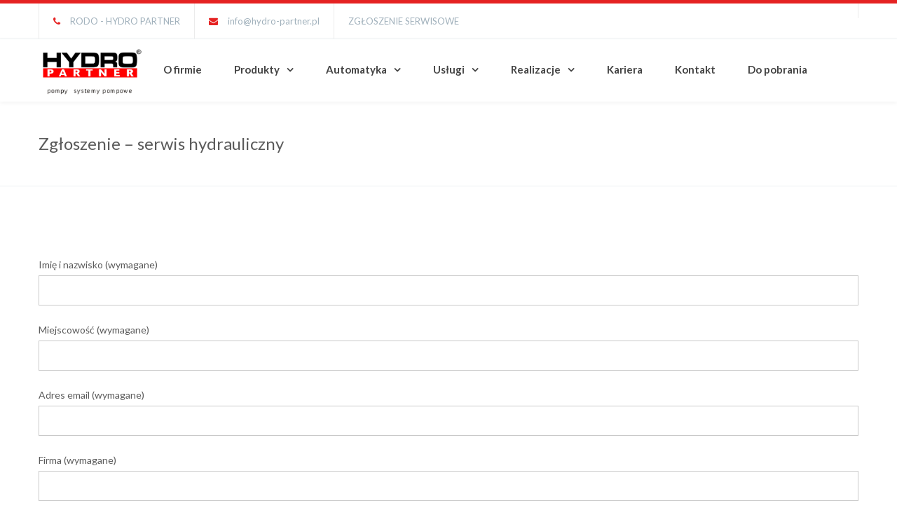

--- FILE ---
content_type: text/html; charset=UTF-8
request_url: https://hydro-partner.pl/zgloszenie-serwis-hydrauliczny/
body_size: 20858
content:
<!DOCTYPE html>

<html dir="ltr" lang="pl-PL" prefix="og: https://ogp.me/ns#">
<head>
<meta http-equiv="x-ua-compatible" content="IE=Edge"/>
<meta charset="UTF-8" />
<meta name="viewport" content="width=device-width,initial-scale=1.0" />

<link rel="shortcut icon" href="https://hydro-partner.pl/wp-content/uploads/2025/11/favicon-32x32-1.png"/>
<script>
mixajaxurl = "https://hydro-partner.pl/wp-admin/admin-ajax.php";
</script>
<!-- html5.js for IE less than 9 -->
<!--[if lt IE 9]>
<script src="https://hydro-partner.pl/wp-content/themes/thefox_full_package/thefox/js/html5.js"></script>
<![endif]-->
<!-- css3-mediaqueries.js for IE less than 9 -->
<!--[if lt IE 9]>
<script src="https://hydro-partner.pl/wp-content/themes/thefox_full_package/thefox/js/css3-mediaqueries.js"></script>
<![endif]-->

		<!-- All in One SEO 4.9.0 - aioseo.com -->
		<title>Zgłoszenie – serwis hydrauliczny - Przepompownie ścieków, pneumatyczne, tłocznie, zestawy hydroforowe, pompownie melioracyjne</title>
	<meta name="robots" content="max-image-preview:large" />
	<link rel="canonical" href="https://hydro-partner.pl/zgloszenie-serwis-hydrauliczny/" />
	<meta name="generator" content="All in One SEO (AIOSEO) 4.9.0" />
		<meta property="og:locale" content="pl_PL" />
		<meta property="og:site_name" content="Przepompownie ścieków, pneumatyczne, tłocznie, zestawy hydroforowe, pompownie melioracyjne - Hydro Partner Leszno" />
		<meta property="og:type" content="article" />
		<meta property="og:title" content="Zgłoszenie – serwis hydrauliczny - Przepompownie ścieków, pneumatyczne, tłocznie, zestawy hydroforowe, pompownie melioracyjne" />
		<meta property="og:url" content="https://hydro-partner.pl/zgloszenie-serwis-hydrauliczny/" />
		<meta property="article:published_time" content="2020-04-16T13:59:34+00:00" />
		<meta property="article:modified_time" content="2020-04-16T13:59:34+00:00" />
		<meta name="twitter:card" content="summary_large_image" />
		<meta name="twitter:title" content="Zgłoszenie – serwis hydrauliczny - Przepompownie ścieków, pneumatyczne, tłocznie, zestawy hydroforowe, pompownie melioracyjne" />
		<script type="application/ld+json" class="aioseo-schema">
			{"@context":"https:\/\/schema.org","@graph":[{"@type":"BreadcrumbList","@id":"https:\/\/hydro-partner.pl\/zgloszenie-serwis-hydrauliczny\/#breadcrumblist","itemListElement":[{"@type":"ListItem","@id":"https:\/\/hydro-partner.pl#listItem","position":1,"name":"Home","item":"https:\/\/hydro-partner.pl","nextItem":{"@type":"ListItem","@id":"https:\/\/hydro-partner.pl\/zgloszenie-serwis-hydrauliczny\/#listItem","name":"Zg\u0142oszenie &#8211; serwis hydrauliczny"}},{"@type":"ListItem","@id":"https:\/\/hydro-partner.pl\/zgloszenie-serwis-hydrauliczny\/#listItem","position":2,"name":"Zg\u0142oszenie &#8211; serwis hydrauliczny","previousItem":{"@type":"ListItem","@id":"https:\/\/hydro-partner.pl#listItem","name":"Home"}}]},{"@type":"Organization","@id":"https:\/\/hydro-partner.pl\/#organization","name":"Przepompownie \u015bciek\u00f3w, pneumatyczne, t\u0142ocznie, zestawy hydroforowe, pompownie melioracyjne","description":"Hydro Partner Leszno","url":"https:\/\/hydro-partner.pl\/"},{"@type":"WebPage","@id":"https:\/\/hydro-partner.pl\/zgloszenie-serwis-hydrauliczny\/#webpage","url":"https:\/\/hydro-partner.pl\/zgloszenie-serwis-hydrauliczny\/","name":"Zg\u0142oszenie \u2013 serwis hydrauliczny - Przepompownie \u015bciek\u00f3w, pneumatyczne, t\u0142ocznie, zestawy hydroforowe, pompownie melioracyjne","inLanguage":"pl-PL","isPartOf":{"@id":"https:\/\/hydro-partner.pl\/#website"},"breadcrumb":{"@id":"https:\/\/hydro-partner.pl\/zgloszenie-serwis-hydrauliczny\/#breadcrumblist"},"datePublished":"2020-04-16T15:59:34+02:00","dateModified":"2020-04-16T15:59:34+02:00"},{"@type":"WebSite","@id":"https:\/\/hydro-partner.pl\/#website","url":"https:\/\/hydro-partner.pl\/","name":"Przepompownie \u015bciek\u00f3w, pneumatyczne, t\u0142ocznie, zestawy hydroforowe, pompownie melioracyjne","description":"Hydro Partner Leszno","inLanguage":"pl-PL","publisher":{"@id":"https:\/\/hydro-partner.pl\/#organization"}}]}
		</script>
		<!-- All in One SEO -->

<link rel='dns-prefetch' href='//www.googletagmanager.com' />
<link rel='dns-prefetch' href='//fonts.googleapis.com' />
<link rel="alternate" type="application/rss+xml" title="Przepompownie ścieków, pneumatyczne, tłocznie, zestawy hydroforowe, pompownie melioracyjne &raquo; Kanał z wpisami" href="https://hydro-partner.pl/feed/" />
<link rel="alternate" type="application/rss+xml" title="Przepompownie ścieków, pneumatyczne, tłocznie, zestawy hydroforowe, pompownie melioracyjne &raquo; Kanał z komentarzami" href="https://hydro-partner.pl/comments/feed/" />
<link rel="alternate" type="application/rss+xml" title="Przepompownie ścieków, pneumatyczne, tłocznie, zestawy hydroforowe, pompownie melioracyjne &raquo; Zgłoszenie &#8211; serwis hydrauliczny Kanał z komentarzami" href="https://hydro-partner.pl/zgloszenie-serwis-hydrauliczny/feed/" />
<script type="text/javascript">
/* <![CDATA[ */
window._wpemojiSettings = {"baseUrl":"https:\/\/s.w.org\/images\/core\/emoji\/15.0.3\/72x72\/","ext":".png","svgUrl":"https:\/\/s.w.org\/images\/core\/emoji\/15.0.3\/svg\/","svgExt":".svg","source":{"concatemoji":"https:\/\/hydro-partner.pl\/wp-includes\/js\/wp-emoji-release.min.js"}};
/*! This file is auto-generated */
!function(i,n){var o,s,e;function c(e){try{var t={supportTests:e,timestamp:(new Date).valueOf()};sessionStorage.setItem(o,JSON.stringify(t))}catch(e){}}function p(e,t,n){e.clearRect(0,0,e.canvas.width,e.canvas.height),e.fillText(t,0,0);var t=new Uint32Array(e.getImageData(0,0,e.canvas.width,e.canvas.height).data),r=(e.clearRect(0,0,e.canvas.width,e.canvas.height),e.fillText(n,0,0),new Uint32Array(e.getImageData(0,0,e.canvas.width,e.canvas.height).data));return t.every(function(e,t){return e===r[t]})}function u(e,t,n){switch(t){case"flag":return n(e,"\ud83c\udff3\ufe0f\u200d\u26a7\ufe0f","\ud83c\udff3\ufe0f\u200b\u26a7\ufe0f")?!1:!n(e,"\ud83c\uddfa\ud83c\uddf3","\ud83c\uddfa\u200b\ud83c\uddf3")&&!n(e,"\ud83c\udff4\udb40\udc67\udb40\udc62\udb40\udc65\udb40\udc6e\udb40\udc67\udb40\udc7f","\ud83c\udff4\u200b\udb40\udc67\u200b\udb40\udc62\u200b\udb40\udc65\u200b\udb40\udc6e\u200b\udb40\udc67\u200b\udb40\udc7f");case"emoji":return!n(e,"\ud83d\udc26\u200d\u2b1b","\ud83d\udc26\u200b\u2b1b")}return!1}function f(e,t,n){var r="undefined"!=typeof WorkerGlobalScope&&self instanceof WorkerGlobalScope?new OffscreenCanvas(300,150):i.createElement("canvas"),a=r.getContext("2d",{willReadFrequently:!0}),o=(a.textBaseline="top",a.font="600 32px Arial",{});return e.forEach(function(e){o[e]=t(a,e,n)}),o}function t(e){var t=i.createElement("script");t.src=e,t.defer=!0,i.head.appendChild(t)}"undefined"!=typeof Promise&&(o="wpEmojiSettingsSupports",s=["flag","emoji"],n.supports={everything:!0,everythingExceptFlag:!0},e=new Promise(function(e){i.addEventListener("DOMContentLoaded",e,{once:!0})}),new Promise(function(t){var n=function(){try{var e=JSON.parse(sessionStorage.getItem(o));if("object"==typeof e&&"number"==typeof e.timestamp&&(new Date).valueOf()<e.timestamp+604800&&"object"==typeof e.supportTests)return e.supportTests}catch(e){}return null}();if(!n){if("undefined"!=typeof Worker&&"undefined"!=typeof OffscreenCanvas&&"undefined"!=typeof URL&&URL.createObjectURL&&"undefined"!=typeof Blob)try{var e="postMessage("+f.toString()+"("+[JSON.stringify(s),u.toString(),p.toString()].join(",")+"));",r=new Blob([e],{type:"text/javascript"}),a=new Worker(URL.createObjectURL(r),{name:"wpTestEmojiSupports"});return void(a.onmessage=function(e){c(n=e.data),a.terminate(),t(n)})}catch(e){}c(n=f(s,u,p))}t(n)}).then(function(e){for(var t in e)n.supports[t]=e[t],n.supports.everything=n.supports.everything&&n.supports[t],"flag"!==t&&(n.supports.everythingExceptFlag=n.supports.everythingExceptFlag&&n.supports[t]);n.supports.everythingExceptFlag=n.supports.everythingExceptFlag&&!n.supports.flag,n.DOMReady=!1,n.readyCallback=function(){n.DOMReady=!0}}).then(function(){return e}).then(function(){var e;n.supports.everything||(n.readyCallback(),(e=n.source||{}).concatemoji?t(e.concatemoji):e.wpemoji&&e.twemoji&&(t(e.twemoji),t(e.wpemoji)))}))}((window,document),window._wpemojiSettings);
/* ]]> */
</script>
<link rel='stylesheet' id='layerslider-css' href='https://hydro-partner.pl/wp-content/plugins/LayerSlider/static/layerslider/css/layerslider.css' type='text/css' media='all' />
<link rel='stylesheet' id='ls-google-fonts-css' href='https://fonts.googleapis.com/css?family=Lato:100,300,regular,700,900,400&#038;subset=latin%2Clatin-ext' type='text/css' media='all' />
<style id='wp-emoji-styles-inline-css' type='text/css'>

	img.wp-smiley, img.emoji {
		display: inline !important;
		border: none !important;
		box-shadow: none !important;
		height: 1em !important;
		width: 1em !important;
		margin: 0 0.07em !important;
		vertical-align: -0.1em !important;
		background: none !important;
		padding: 0 !important;
	}
</style>
<link rel='stylesheet' id='wp-block-library-css' href='https://hydro-partner.pl/wp-includes/css/dist/block-library/style.min.css' type='text/css' media='all' />
<link rel='stylesheet' id='aioseo/css/src/vue/standalone/blocks/table-of-contents/global.scss-css' href='https://hydro-partner.pl/wp-content/plugins/all-in-one-seo-pack/dist/Lite/assets/css/table-of-contents/global.e90f6d47.css' type='text/css' media='all' />
<style id='classic-theme-styles-inline-css' type='text/css'>
/*! This file is auto-generated */
.wp-block-button__link{color:#fff;background-color:#32373c;border-radius:9999px;box-shadow:none;text-decoration:none;padding:calc(.667em + 2px) calc(1.333em + 2px);font-size:1.125em}.wp-block-file__button{background:#32373c;color:#fff;text-decoration:none}
</style>
<style id='global-styles-inline-css' type='text/css'>
body{--wp--preset--color--black: #000000;--wp--preset--color--cyan-bluish-gray: #abb8c3;--wp--preset--color--white: #ffffff;--wp--preset--color--pale-pink: #f78da7;--wp--preset--color--vivid-red: #cf2e2e;--wp--preset--color--luminous-vivid-orange: #ff6900;--wp--preset--color--luminous-vivid-amber: #fcb900;--wp--preset--color--light-green-cyan: #7bdcb5;--wp--preset--color--vivid-green-cyan: #00d084;--wp--preset--color--pale-cyan-blue: #8ed1fc;--wp--preset--color--vivid-cyan-blue: #0693e3;--wp--preset--color--vivid-purple: #9b51e0;--wp--preset--gradient--vivid-cyan-blue-to-vivid-purple: linear-gradient(135deg,rgba(6,147,227,1) 0%,rgb(155,81,224) 100%);--wp--preset--gradient--light-green-cyan-to-vivid-green-cyan: linear-gradient(135deg,rgb(122,220,180) 0%,rgb(0,208,130) 100%);--wp--preset--gradient--luminous-vivid-amber-to-luminous-vivid-orange: linear-gradient(135deg,rgba(252,185,0,1) 0%,rgba(255,105,0,1) 100%);--wp--preset--gradient--luminous-vivid-orange-to-vivid-red: linear-gradient(135deg,rgba(255,105,0,1) 0%,rgb(207,46,46) 100%);--wp--preset--gradient--very-light-gray-to-cyan-bluish-gray: linear-gradient(135deg,rgb(238,238,238) 0%,rgb(169,184,195) 100%);--wp--preset--gradient--cool-to-warm-spectrum: linear-gradient(135deg,rgb(74,234,220) 0%,rgb(151,120,209) 20%,rgb(207,42,186) 40%,rgb(238,44,130) 60%,rgb(251,105,98) 80%,rgb(254,248,76) 100%);--wp--preset--gradient--blush-light-purple: linear-gradient(135deg,rgb(255,206,236) 0%,rgb(152,150,240) 100%);--wp--preset--gradient--blush-bordeaux: linear-gradient(135deg,rgb(254,205,165) 0%,rgb(254,45,45) 50%,rgb(107,0,62) 100%);--wp--preset--gradient--luminous-dusk: linear-gradient(135deg,rgb(255,203,112) 0%,rgb(199,81,192) 50%,rgb(65,88,208) 100%);--wp--preset--gradient--pale-ocean: linear-gradient(135deg,rgb(255,245,203) 0%,rgb(182,227,212) 50%,rgb(51,167,181) 100%);--wp--preset--gradient--electric-grass: linear-gradient(135deg,rgb(202,248,128) 0%,rgb(113,206,126) 100%);--wp--preset--gradient--midnight: linear-gradient(135deg,rgb(2,3,129) 0%,rgb(40,116,252) 100%);--wp--preset--font-size--small: 13px;--wp--preset--font-size--medium: 20px;--wp--preset--font-size--large: 36px;--wp--preset--font-size--x-large: 42px;--wp--preset--spacing--20: 0.44rem;--wp--preset--spacing--30: 0.67rem;--wp--preset--spacing--40: 1rem;--wp--preset--spacing--50: 1.5rem;--wp--preset--spacing--60: 2.25rem;--wp--preset--spacing--70: 3.38rem;--wp--preset--spacing--80: 5.06rem;--wp--preset--shadow--natural: 6px 6px 9px rgba(0, 0, 0, 0.2);--wp--preset--shadow--deep: 12px 12px 50px rgba(0, 0, 0, 0.4);--wp--preset--shadow--sharp: 6px 6px 0px rgba(0, 0, 0, 0.2);--wp--preset--shadow--outlined: 6px 6px 0px -3px rgba(255, 255, 255, 1), 6px 6px rgba(0, 0, 0, 1);--wp--preset--shadow--crisp: 6px 6px 0px rgba(0, 0, 0, 1);}:where(.is-layout-flex){gap: 0.5em;}:where(.is-layout-grid){gap: 0.5em;}body .is-layout-flex{display: flex;}body .is-layout-flex{flex-wrap: wrap;align-items: center;}body .is-layout-flex > *{margin: 0;}body .is-layout-grid{display: grid;}body .is-layout-grid > *{margin: 0;}:where(.wp-block-columns.is-layout-flex){gap: 2em;}:where(.wp-block-columns.is-layout-grid){gap: 2em;}:where(.wp-block-post-template.is-layout-flex){gap: 1.25em;}:where(.wp-block-post-template.is-layout-grid){gap: 1.25em;}.has-black-color{color: var(--wp--preset--color--black) !important;}.has-cyan-bluish-gray-color{color: var(--wp--preset--color--cyan-bluish-gray) !important;}.has-white-color{color: var(--wp--preset--color--white) !important;}.has-pale-pink-color{color: var(--wp--preset--color--pale-pink) !important;}.has-vivid-red-color{color: var(--wp--preset--color--vivid-red) !important;}.has-luminous-vivid-orange-color{color: var(--wp--preset--color--luminous-vivid-orange) !important;}.has-luminous-vivid-amber-color{color: var(--wp--preset--color--luminous-vivid-amber) !important;}.has-light-green-cyan-color{color: var(--wp--preset--color--light-green-cyan) !important;}.has-vivid-green-cyan-color{color: var(--wp--preset--color--vivid-green-cyan) !important;}.has-pale-cyan-blue-color{color: var(--wp--preset--color--pale-cyan-blue) !important;}.has-vivid-cyan-blue-color{color: var(--wp--preset--color--vivid-cyan-blue) !important;}.has-vivid-purple-color{color: var(--wp--preset--color--vivid-purple) !important;}.has-black-background-color{background-color: var(--wp--preset--color--black) !important;}.has-cyan-bluish-gray-background-color{background-color: var(--wp--preset--color--cyan-bluish-gray) !important;}.has-white-background-color{background-color: var(--wp--preset--color--white) !important;}.has-pale-pink-background-color{background-color: var(--wp--preset--color--pale-pink) !important;}.has-vivid-red-background-color{background-color: var(--wp--preset--color--vivid-red) !important;}.has-luminous-vivid-orange-background-color{background-color: var(--wp--preset--color--luminous-vivid-orange) !important;}.has-luminous-vivid-amber-background-color{background-color: var(--wp--preset--color--luminous-vivid-amber) !important;}.has-light-green-cyan-background-color{background-color: var(--wp--preset--color--light-green-cyan) !important;}.has-vivid-green-cyan-background-color{background-color: var(--wp--preset--color--vivid-green-cyan) !important;}.has-pale-cyan-blue-background-color{background-color: var(--wp--preset--color--pale-cyan-blue) !important;}.has-vivid-cyan-blue-background-color{background-color: var(--wp--preset--color--vivid-cyan-blue) !important;}.has-vivid-purple-background-color{background-color: var(--wp--preset--color--vivid-purple) !important;}.has-black-border-color{border-color: var(--wp--preset--color--black) !important;}.has-cyan-bluish-gray-border-color{border-color: var(--wp--preset--color--cyan-bluish-gray) !important;}.has-white-border-color{border-color: var(--wp--preset--color--white) !important;}.has-pale-pink-border-color{border-color: var(--wp--preset--color--pale-pink) !important;}.has-vivid-red-border-color{border-color: var(--wp--preset--color--vivid-red) !important;}.has-luminous-vivid-orange-border-color{border-color: var(--wp--preset--color--luminous-vivid-orange) !important;}.has-luminous-vivid-amber-border-color{border-color: var(--wp--preset--color--luminous-vivid-amber) !important;}.has-light-green-cyan-border-color{border-color: var(--wp--preset--color--light-green-cyan) !important;}.has-vivid-green-cyan-border-color{border-color: var(--wp--preset--color--vivid-green-cyan) !important;}.has-pale-cyan-blue-border-color{border-color: var(--wp--preset--color--pale-cyan-blue) !important;}.has-vivid-cyan-blue-border-color{border-color: var(--wp--preset--color--vivid-cyan-blue) !important;}.has-vivid-purple-border-color{border-color: var(--wp--preset--color--vivid-purple) !important;}.has-vivid-cyan-blue-to-vivid-purple-gradient-background{background: var(--wp--preset--gradient--vivid-cyan-blue-to-vivid-purple) !important;}.has-light-green-cyan-to-vivid-green-cyan-gradient-background{background: var(--wp--preset--gradient--light-green-cyan-to-vivid-green-cyan) !important;}.has-luminous-vivid-amber-to-luminous-vivid-orange-gradient-background{background: var(--wp--preset--gradient--luminous-vivid-amber-to-luminous-vivid-orange) !important;}.has-luminous-vivid-orange-to-vivid-red-gradient-background{background: var(--wp--preset--gradient--luminous-vivid-orange-to-vivid-red) !important;}.has-very-light-gray-to-cyan-bluish-gray-gradient-background{background: var(--wp--preset--gradient--very-light-gray-to-cyan-bluish-gray) !important;}.has-cool-to-warm-spectrum-gradient-background{background: var(--wp--preset--gradient--cool-to-warm-spectrum) !important;}.has-blush-light-purple-gradient-background{background: var(--wp--preset--gradient--blush-light-purple) !important;}.has-blush-bordeaux-gradient-background{background: var(--wp--preset--gradient--blush-bordeaux) !important;}.has-luminous-dusk-gradient-background{background: var(--wp--preset--gradient--luminous-dusk) !important;}.has-pale-ocean-gradient-background{background: var(--wp--preset--gradient--pale-ocean) !important;}.has-electric-grass-gradient-background{background: var(--wp--preset--gradient--electric-grass) !important;}.has-midnight-gradient-background{background: var(--wp--preset--gradient--midnight) !important;}.has-small-font-size{font-size: var(--wp--preset--font-size--small) !important;}.has-medium-font-size{font-size: var(--wp--preset--font-size--medium) !important;}.has-large-font-size{font-size: var(--wp--preset--font-size--large) !important;}.has-x-large-font-size{font-size: var(--wp--preset--font-size--x-large) !important;}
.wp-block-navigation a:where(:not(.wp-element-button)){color: inherit;}
:where(.wp-block-post-template.is-layout-flex){gap: 1.25em;}:where(.wp-block-post-template.is-layout-grid){gap: 1.25em;}
:where(.wp-block-columns.is-layout-flex){gap: 2em;}:where(.wp-block-columns.is-layout-grid){gap: 2em;}
.wp-block-pullquote{font-size: 1.5em;line-height: 1.6;}
</style>
<link rel='stylesheet' id='contact-form-7-css' href='https://hydro-partner.pl/wp-content/plugins/contact-form-7/includes/css/styles.css' type='text/css' media='all' />
<link rel='stylesheet' id='rs-plugin-settings-css' href='https://hydro-partner.pl/wp-content/plugins/revslider/public/assets/css/rs6.css' type='text/css' media='all' />
<style id='rs-plugin-settings-inline-css' type='text/css'>
#rs-demo-id {}
</style>
<link rel='stylesheet' id='ppress-frontend-css' href='https://hydro-partner.pl/wp-content/plugins/wp-user-avatar/assets/css/frontend.min.css' type='text/css' media='all' />
<link rel='stylesheet' id='ppress-flatpickr-css' href='https://hydro-partner.pl/wp-content/plugins/wp-user-avatar/assets/flatpickr/flatpickr.min.css' type='text/css' media='all' />
<link rel='stylesheet' id='ppress-select2-css' href='https://hydro-partner.pl/wp-content/plugins/wp-user-avatar/assets/select2/select2.min.css' type='text/css' media='all' />
<link rel='stylesheet' id='style-css' href='https://hydro-partner.pl/wp-content/themes/thefox_full_package/thefox/style.css' type='text/css' media='all' />
<link rel='stylesheet' id='style_end-css' href='https://hydro-partner.pl/wp-content/themes/thefox_full_package/thefox/style_end.css' type='text/css' media='all' />
<link rel='stylesheet' id='googlefonts-css' href='https://fonts.googleapis.com/css?family=Lato%3A100%2C300%2C400%2C600%2C700%2C900%7COpen+Sans%3A700%2C300%2C600%2C400%7CRaleway%3A900%7CPlayfair+Display%7C&#038;ver=6.5.7' type='text/css' media='all' />
<link rel='stylesheet' id='media-queries-css' href='https://hydro-partner.pl/wp-content/themes/thefox_full_package/thefox/media-queries_wide.css' type='text/css' media='all' />
<link rel='stylesheet' id='rgs-css' href='https://hydro-partner.pl/wp-content/themes/thefox_full_package/thefox/css/rgs.css' type='text/css' media='all' />
<link rel='stylesheet' id='css3_animations-css' href='https://hydro-partner.pl/wp-content/themes/thefox_full_package/thefox/css/animations.css' type='text/css' media='all' />
<link rel='stylesheet' id='flexslidercss-css' href='https://hydro-partner.pl/wp-content/themes/thefox_full_package/thefox/includes/Flexslider/flexslider.css' type='text/css' media='all' />
<link rel='stylesheet' id='font-awesome-thefox-css' href='https://hydro-partner.pl/wp-content/themes/thefox_full_package/thefox/css/font-awesome.css' type='text/css' media='all' />
<link rel='stylesheet' id='moon-css' href='https://hydro-partner.pl/wp-content/themes/thefox_full_package/thefox/css/moon.css' type='text/css' media='all' />
<link rel='stylesheet' id='elegant-css' href='https://hydro-partner.pl/wp-content/themes/thefox_full_package/thefox/css/elegant.css' type='text/css' media='all' />
<link rel='stylesheet' id='prettyphotocss-css' href='https://hydro-partner.pl/wp-content/themes/thefox_full_package/thefox/includes/prettyPhoto/css/prettyPhoto.css' type='text/css' media='all' />
<link rel='stylesheet' id='zilla-likes-css' href='https://hydro-partner.pl/wp-content/themes/thefox_full_package/thefox/includes/zilla-likes/styles/zilla-likes.css' type='text/css' media='all' />
<link rel='stylesheet' id='js_composer_front-css' href='https://hydro-partner.pl/wp-content/themes/thefox_full_package/thefox/css/thefox_js_composer.css' type='text/css' media='all' />
<script type="text/javascript" src="https://hydro-partner.pl/wp-includes/js/jquery/jquery.min.js" id="jquery-core-js"></script>
<script type="text/javascript" src="https://hydro-partner.pl/wp-includes/js/jquery/jquery-migrate.min.js" id="jquery-migrate-js"></script>
<script type="text/javascript" id="layerslider-greensock-js-extra">
/* <![CDATA[ */
var LS_Meta = {"v":"6.9.2"};
/* ]]> */
</script>
<script type="text/javascript" src="https://hydro-partner.pl/wp-content/plugins/LayerSlider/static/layerslider/js/greensock.js" id="layerslider-greensock-js"></script>
<script type="text/javascript" src="https://hydro-partner.pl/wp-content/plugins/LayerSlider/static/layerslider/js/layerslider.kreaturamedia.jquery.js" id="layerslider-js"></script>
<script type="text/javascript" src="https://hydro-partner.pl/wp-content/plugins/LayerSlider/static/layerslider/js/layerslider.transitions.js" id="layerslider-transitions-js"></script>
<script type="text/javascript" src="https://hydro-partner.pl/wp-content/plugins/revslider/public/assets/js/revolution.tools.min.js" id="tp-tools-js"></script>
<script type="text/javascript" src="https://hydro-partner.pl/wp-content/plugins/revslider/public/assets/js/rs6.min.js" id="revmin-js"></script>
<script type="text/javascript" src="https://hydro-partner.pl/wp-content/plugins/wp-user-avatar/assets/flatpickr/flatpickr.min.js" id="ppress-flatpickr-js"></script>
<script type="text/javascript" src="https://hydro-partner.pl/wp-content/plugins/wp-user-avatar/assets/select2/select2.min.js" id="ppress-select2-js"></script>

<!-- Fragment znacznika Google (gtag.js) dodany przez Site Kit -->
<!-- Fragment Google Analytics dodany przez Site Kit -->
<script type="text/javascript" src="https://www.googletagmanager.com/gtag/js?id=GT-MBH3WRXP" id="google_gtagjs-js" async></script>
<script type="text/javascript" id="google_gtagjs-js-after">
/* <![CDATA[ */
window.dataLayer = window.dataLayer || [];function gtag(){dataLayer.push(arguments);}
gtag("set","linker",{"domains":["hydro-partner.pl"]});
gtag("js", new Date());
gtag("set", "developer_id.dZTNiMT", true);
gtag("config", "GT-MBH3WRXP", {"googlesitekit_post_type":"page"});
 window._googlesitekit = window._googlesitekit || {}; window._googlesitekit.throttledEvents = []; window._googlesitekit.gtagEvent = (name, data) => { var key = JSON.stringify( { name, data } ); if ( !! window._googlesitekit.throttledEvents[ key ] ) { return; } window._googlesitekit.throttledEvents[ key ] = true; setTimeout( () => { delete window._googlesitekit.throttledEvents[ key ]; }, 5 ); gtag( "event", name, { ...data, event_source: "site-kit" } ); }; 
/* ]]> */
</script>
<meta name="generator" content="Powered by LayerSlider 6.9.2 - Multi-Purpose, Responsive, Parallax, Mobile-Friendly Slider Plugin for WordPress." />
<!-- LayerSlider updates and docs at: https://layerslider.kreaturamedia.com -->
<link rel="https://api.w.org/" href="https://hydro-partner.pl/wp-json/" /><link rel="alternate" type="application/json" href="https://hydro-partner.pl/wp-json/wp/v2/pages/7650" /><link rel="EditURI" type="application/rsd+xml" title="RSD" href="https://hydro-partner.pl/xmlrpc.php?rsd" />
<meta name="generator" content="WordPress 6.5.7" />
<link rel='shortlink' href='https://hydro-partner.pl/?p=7650' />
<link rel="alternate" type="application/json+oembed" href="https://hydro-partner.pl/wp-json/oembed/1.0/embed?url=https%3A%2F%2Fhydro-partner.pl%2Fzgloszenie-serwis-hydrauliczny%2F" />
<link rel="alternate" type="text/xml+oembed" href="https://hydro-partner.pl/wp-json/oembed/1.0/embed?url=https%3A%2F%2Fhydro-partner.pl%2Fzgloszenie-serwis-hydrauliczny%2F&#038;format=xml" />
<!-- start Simple Custom CSS and JS -->
<script type="text/javascript">
document.addEventListener("DOMContentLoaded", function() {
  document.querySelectorAll('.fa.fa-search').forEach(el => el.remove());
});



 

</script>
<!-- end Simple Custom CSS and JS -->
<!-- start Simple Custom CSS and JS -->
<script type="text/javascript">

document.addEventListener("DOMContentLoaded", function() {
  const loadMoreBtn = document.querySelector('.btn_load_more.get_portfolio_works_btn');
  if (loadMoreBtn) {
    // Znajdujemy sam tekst w środku linka
    const textNode = [...loadMoreBtn.childNodes].find(
      node => node.nodeType === Node.TEXT_NODE && node.textContent.trim() === "Load More"
    );
    if (textNode) {
      textNode.textContent = " Pokaż więcej ";
    }
  }
});


 

</script>
<!-- end Simple Custom CSS and JS -->
<!-- start Simple Custom CSS and JS -->
<script type="text/javascript">

document.addEventListener("DOMContentLoaded", function() {
  const allFilter = document.querySelector('a[data-option-value="*"]');
  if (allFilter && allFilter.textContent.trim().toLowerCase() === "all") {
    allFilter.textContent = "Wszystko";
  }
});


 

</script>
<!-- end Simple Custom CSS and JS -->
<meta name="generator" content="Site Kit by Google 1.170.0" /><!-- Custom Styling -->
<style type="text/css">
#logo_img img{max-width:155px;}.cl_before_logo{margin-right:107.5px;}.cl_after_logo{margin-left:107.5px;}.nav_type_9_c #logo_img, .nav_type_9_c .logo_text{margin-left:-77.5px;}.nav_type_9_c #logo_img,.nav_type_9_c .logo_text{min-width:155px;}#mobile-menu{background:#222533}#mobile-menu ul ul,#mobile-menu #rd_wpml #lang_sel ul ul{background:#2e3244;}#mobile-menu ul ul ul{background:#35384d;}#mobile-menu .mobile-ul-open > a{color:#1abc9c}#mobile-menu .mobile-ul-open:after{color:#1abc9c !important;}#mobile-menu .current_page_item{ background:#191b26;}#mobile-menu .current_page_item > a { border-left:2px solid #1abc9c;}#mobile-menu ul li a,#mobile-menu #rd_wpml #lang_sel a{color:#ffffff}#mobile-menu .menu-item-has-children:after{color:#5a5d6b;}#mobile-menu ul li li li a{color:#69708f}#mobile-menu ul ul .menu-item-has-children:after{color:#5d637d;}#mobile_menu_search #search input[type=text]{background:#191b26 !important; color:#69708f;}#mobile_menu_search #search input[type=submit]{color:#69708f;}#top_bar,#rd_wpml #lang_sel ul ul{background:#ffffff;}.topbar_type_1,.topbar_type_1 a,.topbar_type_1 #rd_wpml #lang_sel a{color:#a1b1bc;}.topbar_type_1 strong,.topbar_type_1 .topbar_woocommerce_login.type1 .topbar_sign_in,.topbar_type_1 .topbar_woocommerce_login.type1 .topbar_register,.topbar_type_1 .topbar_woocommerce_login.type1 .topbar_signed_in,.topbar_type_1 #rd_wpml #lang_sel li li a:hover{color:#2c3e50;}.topbar_type_1 .top_email:before,.topbar_type_1 .top_phone:before,.topbar_type_1 .top_text:before{color:#e52222;}.topbar_type_1 .top_email,.topbar_type_1 .top_phone,.topbar_type_1 #header_socials,.topbar_type_1 .header_current_cart{border-right:1px solid #ebebeb; padding-right:20px; padding-left:20px;}.topbar_type_1 .topbar_woocommerce_login{border-right:1px solid #ebebeb; border-left:1px solid #ebebeb; padding-right:20px; padding-left:20px;}.topbar_type_1 #rd_wpml,.topbar_type_1 .top_bar_menu{border-right:1px solid #ebebeb;}.topbar_type_1 .wrapper > div:first-child {border-left:1px solid #ebebeb;}.topbar_type_1 .topbar_woocommerce_login.type1 .topbar_register{ border:1px solid #ebebeb; border-bottom:2px solid #ebebeb}.topbar_type_1 .topbar_woocommerce_login.type2 .topbar_register{ border:1px solid #a1b1bc; background:#a1b1bc; color:#ffffff;}.topbar_type_1 .topbar_woocommerce_login.type2 .topbar_sign_in,.topbar_type_1 .topbar_woocommerce_login.type2 .topbar_signed_in{ border:1px solid #a1b1bc;}.topbar_type_1 #header_socials a:hover{ color:#2c3e50;}.topbar_type_2,.topbar_type_2 a,.topbar_type_2 #rd_wpml #lang_sel a{color:#a1b1bc;}.topbar_type_2 strong,.topbar_type_2 .topbar_woocommerce_login.type1 .topbar_sign_in,.topbar_type_2 .topbar_woocommerce_login.type1 .topbar_register,.topbar_type_2 .topbar_woocommerce_login.type1 .topbar_signed_in,.topbar_type_2 #rd_wpml #lang_sel li li a:hover{color:#2c3e50;}.topbar_type_2 .top_email:before,.topbar_type_2 .top_phone:before,.topbar_type_2 .top_text:before{color:#e52222;}.topbar_type_2 .top_email,.topbar_type_2 .top_phone,.topbar_type_2 #header_socials,.topbar_type_2 .header_current_cart{border-right:1px solid #ebebeb; padding-right:20px; padding-left:20px;}.topbar_type_2 .topbar_woocommerce_login{border-right:1px solid #ebebeb; border-left:1px solid #ebebeb; padding-right:20px; padding-left:20px;}.topbar_type_2 { border-top:5px solid #e52222;}.topbar_type_2 #rd_wpml,.topbar_type_2 .top_bar_menu{border-right:1px solid #ebebeb;}.topbar_type_2 .wrapper > div:first-child {border-left:1px solid #ebebeb;}.topbar_type_2 .topbar_woocommerce_login.type1 .topbar_register{ border:1px solid #ebebeb; border-bottom:2px solid #ebebeb}.topbar_type_2 .topbar_woocommerce_login.type2 .topbar_register{ border:1px solid #a1b1bc; background:#a1b1bc; color:#ffffff;}.topbar_type_2 .topbar_woocommerce_login.type2 .topbar_sign_in,.topbar_type_2 .topbar_woocommerce_login.type2 .topbar_signed_in{ border:1px solid #a1b1bc;}.topbar_type_2 #header_socials a:hover{ color:#2c3e50;}.topbar_type_3,.topbar_type_3 a,.topbar_type_3 #rd_wpml #lang_sel a{color:#a1b1bc;}.topbar_type_3 strong,.topbar_type_3 .topbar_woocommerce_login.type1 .topbar_sign_in,.topbar_type_3 .topbar_woocommerce_login.type1 .topbar_register,.topbar_type_3 .topbar_woocommerce_login.type1 .topbar_signed_in,.topbar_type_3 #rd_wpml #lang_sel li li a:hover{color:#2c3e50;}.topbar_type_3 .top_email:before,.topbar_type_3 .top_phone:before,.topbar_type_3 .top_text:before{color:#e52222;}.topbar_type_2 { border-top:5px solid #e52222;}.topbar_type_3 .topbar_woocommerce_login.type1 .topbar_register{ border:1px solid #ebebeb; border-bottom:2px solid #ebebeb}.topbar_type_3 .topbar_woocommerce_login.type2 .topbar_register{ border:1px solid #a1b1bc; background:#a1b1bc; color:#ffffff;}.topbar_type_3 .topbar_woocommerce_login.type2 .topbar_sign_in,.topbar_type_3 .topbar_woocommerce_login.type2 .topbar_signed_in{ border:1px solid #a1b1bc;}.topbar_type_3 #header_socials a:hover{ color:#2c3e50;}.topbar_type_4,.topbar_type_4 a,.topbar_type_4 #rd_wpml #lang_sel a{color:#a1b1bc;}.topbar_type_4 strong,.topbar_type_4 .topbar_woocommerce_login.type1 .topbar_sign_in,.topbar_type_4 .topbar_woocommerce_login.type1 .topbar_register,.topbar_type_4 .topbar_woocommerce_login.type1 .topbar_signed_in,.topbar_type_4 #rd_wpml #lang_sel li li a:hover{color:#2c3e50;}.topbar_type_4 .top_email:before,.topbar_type_4 .top_phone:before,.topbar_type_4 .top_text:before{color:#e52222;}.topbar_type_4 { border-top:5px solid #e52222;}.topbar_type_4 .topbar_woocommerce_login.type1 .topbar_register{ border:1px solid #ebebeb; border-bottom:2px solid #ebebeb}.topbar_type_4 .topbar_woocommerce_login.type2 .topbar_register{ border:1px solid #a1b1bc; background:#a1b1bc; color:#ffffff;}.topbar_type_4 .topbar_woocommerce_login.type2 .topbar_sign_in,.topbar_type_4 .topbar_woocommerce_login.type2 .topbar_signed_in{ border:1px solid #a1b1bc;}.topbar_type_4 #header_socials a:hover{ color:#2c3e50;}.topbar_type_5,.topbar_type_5 a,.topbar_type_5 #rd_wpml #lang_sel a{color:#a1b1bc;}.topbar_type_5 strong,.topbar_type_5 .topbar_woocommerce_login.type1 .topbar_sign_in,.topbar_type_5 .topbar_woocommerce_login.type1 .topbar_register,.topbar_type_5 .topbar_woocommerce_login.type1 .topbar_signed_in,.topbar_type_5 #rd_wpml #lang_sel li li a:hover,.topbar_woocommerce_login.type2 .topbar_sign_in:hover,.top_email a:hover{color:#2c3e50;}.topbar_type_5 .top_email:before,.topbar_type_5 .top_phone:before,.topbar_type_5 .top_text:before{color:#e52222; }.topbar_type_5 .top_email,.topbar_type_5 .top_phone,.topbar_type_5 #header_socials,.topbar_type_5 .header_current_cart{border-right:1px solid #ebebeb; padding-right:20px; padding-left:20px;}.topbar_type_5 .topbar_woocommerce_login{border-right:1px solid #ebebeb; border-left:1px solid #ebebeb; padding-right:20px; padding-left:20px;}.topbar_type_5 .wrapper > div:first-child {border-left:1px solid #ebebeb;}.topbar_type_5 #rd_wpml,.topbar_type_5 .top_bar_menu{border-right:1px solid #ebebeb;}.topbar_type_5 { border-top:4px solid #e52222; border-bottom:1px solid #ebebeb}.topbar_type_5 .topbar_woocommerce_login.type1 .topbar_register{ border:1px solid #ebebeb; border-bottom:2px solid #ebebeb}.topbar_type_5 .topbar_woocommerce_login.type2 .topbar_register{ border:1px solid #a1b1bc; background:#a1b1bc; color:#ffffff;}.topbar_type_5 .topbar_woocommerce_login.type2 .topbar_sign_in,.topbar_type_5 .topbar_woocommerce_login.type2 .topbar_signed_in{ border:1px solid #a1b1bc;}.topbar_type_5 #header_socials a:hover{ color:#2c3e50;}.header_current_cart .cart-content-tb.tbi-with-border{border:1px solid #ebebeb;}.header_current_cart .cart-content-tb.tbi-with-bg{background:#ebebeb;}.header_current_cart .cart-content-tb:before{color:#e52222;}.header_current_cart .cart-content-tb:hover{color:#a1b1bc;}.transparent_header{background:rgba(255,255,255,0)!important;}.transparent_header{border-bottom:1px solid rgba(255,255,255,0.25)!important;}header,.mt_menu{background:#ffffff;}header.transparent_header.opaque_header{background:#ffffff !important; border-bottom:none!important;}#nav_button:before,#nav_button_alt:before{color:#444444;}.logo_text a{color:#444444;}.transparent_header .logo_text a{color:#fff;}.transparent_header.opaque_header .logo_text a{color:#444444;}.transparent_header nav > ul > li > a, .transparent_header .cart-content, .transparent_header nav > li.current-menu-item li a, .transparent_header #searchtop_img .fa-search, .transparent_header .header_si a, .transparent_header #nav_button:before {
	color:rgba(255,255,255,0.85)!important;
	}.nav_type_1 nav ul,.nav_type_1 .header_current_cart{background:#ffffff;}.nav_type_1 ul li a,.nav_type_1 a#searchtop_img{color:#444444;}.nav_type_1 nav ul li a:hover,.nav_type_1 > ul > .current-menu-item > a{color:#e52222; background:#ffffff;}.nav_type_1 .cart-content:hover,.nav_type_1 #searchtop_img:hover i{color:#e52222;}header.nav_type_2{border-top:1px solid #ecf0f1;}.nav_type_2 nav ul,.nav_type_2 .header_current_cart{background:#ffffff;}.nav_type_2 ul li a,.nav_type_2 a#searchtop_img{color:#444444;}.nav_type_2 nav ul li a:hover,.nav_type_2 > ul > .current-menu-item > a,.transparent_header.nav_type_2 nav > ul > .current-menu-item > a,.transparent_header.nav_type_2 nav > ul > li > a:hover{color:#e52222; border-top:3px solid #e52222; }.nav_type_2 .cart-content:hover,.nav_type_2 #searchtop_img:hover i{color:#e52222;}header.nav_type_3{border-top:1px solid #ecf0f1;}.nav_type_3 nav ul,.nav_type_3 .header_current_cart{background:#ffffff;}.nav_type_3 ul li a,.nav_type_3 a#searchtop_img{color:#444444;}.nav_type_3 nav ul li a:hover,.nav_type_3 > ul > .current-menu-item > a{color:#e52222; background:#ffffff;}.nav_type_3 .cart-content:hover,.nav_type_3 #searchtop_img:hover i{color:#e52222;}header.nav_type_4{border-top:1px solid #ecf0f1;}.nav_type_4 nav ul,.nav_type_4 .header_current_cart{background:#ffffff;}.nav_type_4 ul li a,.nav_type_4 a#searchtop_img{color:#444444;}.nav_type_4 nav ul li a:hover,.nav_type_4  > ul > .current-menu-item > a{color:#e52222; background:#ffffff;}.nav_type_4 .cart-content:hover,.nav_type_4 #searchtop_img:hover i{color:#e52222;}.nav_type_5 nav ul,.nav_type_5 .header_current_cart{background:#ffffff;}.nav_type_5 ul li a{color:#444444; border-top:5px solid #ffffff;}.nav_type_5 a#searchtop_img{color:#444444;}.nav_type_5 nav ul li a:hover,.nav_type_5 > ul > .current-menu-item > a,.transparent_header.nav_type_5 nav > ul > .current-menu-item > a,.transparent_header.nav_type_5 nav > ul > li > a:hover{color:#e52222; border-top:5px solid #e52222 !important; }.nav_type_5 .cart-content:hover,.nav_type_5 #searchtop_img:hover i{color:#e52222;}.nav_type_6 nav ul,.nav_type_6 .header_current_cart{background:#ffffff;}.nav_type_6 ul li a{color:#444444; border-top:5px solid #ffffff;}.nav_type_6 a#searchtop_img{color:#444444;}.nav_type_6 nav ul li a:hover,.nav_type_6 > ul > .current-menu-item > a,.transparent_header.nav_type_6 nav > ul > .current-menu-item > a,.transparent_header.nav_type_6 nav > ul > li > a:hover{color:#e52222; border-top:5px solid #e52222 !important;}.nav_type_6 .cart-content:hover,.nav_type_6 #searchtop_img:hover i{color:#e52222;}.nav_type_7 nav ul,.nav_type_7 .header_current_cart{background:#ffffff;}.nav_type_7 ul li a,.nav_type_7 a#searchtop_img{color:#444444;}.nav_type_7 nav ul li a:hover,.nav_type_7 > ul > .current-menu-item > a{color:#e52222; background:#ffffff;}.nav_type_7 .cart-content:hover,.nav_type_7 #searchtop_img:hover i{color:#e52222;}header.nav_type_8{border-top:1px solid #ecf0f1;}.nav_type_8 nav ul,.nav_type_8 .header_current_cart{background:#ffffff;}.nav_type_8 ul li a,.nav_type_8 a#searchtop_img{color:#444444;}.nav_type_8 nav ul li a:hover,.nav_type_8 > ul > .current-menu-item > a{color:#e52222; background:#ffffff;}.nav_type_8 .cart-content:hover,.nav_type_8 #searchtop_img:hover i{color:#e52222;}.nav_type_9 nav ul,.nav_type_9 .header_current_cart{background:#ffffff;}.nav_type_9 ul li a{color:#444444; border-top:5px solid rgba(0,0,0,0);}.nav_type_9 a#searchtop_img{color:#444444;}.nav_type_9 nav ul li a:hover,.nav_type_9 > ul > .current-menu-item > a,.transparent_header.nav_type_9 nav > ul > .current-menu-item > a,.transparent_header.nav_type_9 nav > ul > li > a:hover{color:#e52222; border-top:5px solid #e52222 !important;}.nav_type_9 .cart-content:hover,.nav_type_9 #searchtop_img:hover i{color:#e52222;}.nav_type_9_c nav ul,.nav_type_9_c .header_current_cart{background:#ffffff;}.nav_type_9_c ul li a{color:#444444; border-top:5px solid rgba(0,0,0,0);}.nav_type_9_c a#searchtop_img{color:#444444;}.nav_type_9_c nav ul li a:hover,.nav_type_9_c > ul > .current-menu-item > a,.transparent_header.nav_type_9_c nav > ul > .current-menu-item > a,.transparent_header.nav_type_9_c nav > ul > li > a:hover{color:#e52222; border-top:5px solid #e52222 !important;}.nav_type_9_c .header_current_cart,.nav_type_9_c #searchtop{display:none !important;}.nav_type_10 nav ul,.nav_type_10 .header_current_cart{background:#ffffff;}.nav_type_10 ul li a{color:#444444; border-top:5px solid rgba(0,0,0,0);}.nav_type_10 a#searchtop_img{color:#444444;}.nav_type_10 nav ul li a:hover,.nav_type_10 > ul > .current-menu-item > a,.transparent_header.nav_type_15 nav > ul > .current-menu-item > a,.transparent_header.nav_type_15 nav > ul > li > a:hover{color:#e52222; border-top:5px solid #e52222 !important;}.nav_type_10 .cart-content:hover,.nav_type_10 #searchtop_img:hover i{color:#e52222;}.nav_type_11 nav ul,.nav_type_11 .header_current_cart{background:#ffffff;}.nav_type_11 ul li a{color:#444444; border:1px solid rgba(0,0,0,0);}.nav_type_11 a#searchtop_img{color:#444444;}.nav_type_11 nav ul li a:hover,.nav_type_11 > ul > .current-menu-item > a,.transparent_header.nav_type_11 nav > ul > .current-menu-item > a,.transparent_header.nav_type_11 nav > ul > li > a:hover{color:#e52222; border:1px solid #e52222 !important; background:#ffffff;}.nav_type_11 .cart-content:hover,.nav_type_11 #searchtop_img:hover i{color:#e52222;}.nav_type_12 nav ul,.nav_type_12 .header_current_cart{background:#ffffff;}.nav_type_12 ul li a{color:#444444; border:2px solid rgba(0,0,0,0);}.nav_type_12 a#searchtop_img{color:#444444;}.nav_type_12 nav ul li a:hover,.nav_type_12 > ul > .current-menu-item > a,.transparent_header.nav_type_12 nav > ul > .current-menu-item > a,.transparent_header.nav_type_12 nav > ul > li > a:hover{color:#e52222; border:2px solid #e52222 !important; background:#ffffff;}.nav_type_12 .cart-content:hover,.nav_type_12 #searchtop_img:hover i{color:#e52222;}header.nav_type_13{border-top:2px solid #ecf0f1;}.nav_type_13 nav ul,.nav_type_13 .header_current_cart{background:#ffffff;}.nav_type_13 ul li a,.nav_type_13 a#searchtop_img{color:#444444;}.nav_type_13 nav ul li a:hover,.nav_type_13 > ul > .current-menu-item > a{color:#e52222; background:#ffffff;}.nav_type_13 .cart-content:hover,.nav_type_13 #searchtop_img:hover i{color:#e52222;}header.nav_type_14{border-top:5px solid #ecf0f1;}.nav_type_14 nav ul,.nav_type_1 .header_current_cart{background:#ffffff;}.nav_type_14 ul li a,.nav_type_14 a#searchtop_img{color:#444444;}.nav_type_14 nav ul li a:hover,.nav_type_14 > ul > .current-menu-item > a{color:#e52222; background:#ffffff;}.nav_type_14 .cart-content:hover,.nav_type_14 #searchtop_img:hover i{color:#e52222;}.header_bottom_nav.transparent_header.opaque_header{background:#ffffff !important;}header.nav_type_15,.header_bottom_nav.nav_type_15{border-top:1px solid #ecf0f1;}.header_bottom_nav.nav_type_15{background:#ffffff;}.nav_type_15 ul li a{color:#444444; border-right:1px solid #ecf0f1}.nav_type_15 ul li:first-child a{border-left:1px solid #ecf0f1} .nav_type_15 nav ul li a:hover,.nav_type_15 > ul > .current-menu-item > a{color:#e52222; background:#ffffff;}header #header_socials a,.nav_type_15 a#searchtop_img{color:#444444;}header #header_socials a:hover{color:#e52222;}.header_bottom_nav.nav_type_15 .cart-content:hover,.header_bottom_nav.nav_type_15 #searchtop_img:hover i{color:#e52222;}.header_bottom_nav.nav_type_16{border-top:1px solid #ecf0f1;}.header_bottom_nav.nav_type_16{background:#ffffff;}.nav_type_16 ul li a,.nav_type_16 a#searchtop_img{color:#444444;}.nav_type_16 nav ul li a:hover,.nav_type_16 > ul > .current-menu-item > a{color:#e52222; background:#ffffff;}.header_bottom_nav.nav_type_16 .cart-content:hover,.header_bottom_nav.nav_type_16 #searchtop_img:hover i{color:#e52222;}.header_bottom_nav.nav_type_17{border-top:1px solid #ecf0f1;}.header_bottom_nav.nav_type_17{background:#ffffff;}.nav_type_17 ul li a,.nav_type_17 a#searchtop_img{color:#444444;}.nav_type_17 nav ul li a:hover,.nav_type_17 > ul > .current-menu-item > a,.transparent_header.nav_type_17 nav > ul > .current-menu-item > a,.transparent_header.nav_type_17 nav > ul > li > a:hover{color:#e52222; border-top:3px solid #e52222 !important;}.header_bottom_nav.nav_type_17 .cart-content:hover,.header_bottom_nav.nav_type_17 #searchtop_img:hover i{color:#e52222;}.header_bottom_nav.nav_type_18{border-top:1px solid #ecf0f1;}.header_bottom_nav.nav_type_18{background:#ffffff;}.nav_type_18 ul li a,.nav_type_18 a#searchtop_img{color:#444444;}.nav_type_18 nav ul li a:hover,.nav_type_18 > ul >.current-menu-item > a{color:#e52222; background#ffffff;}.header_bottom_nav.nav_type_18 .cart-content:hover,.header_bottom_nav.nav_type_18 #searchtop_img:hover i{color:#e52222;}.nav_type_19 ul li a,.nav_type_19_f ul li a{color:#444444;}.nav_type_19 ul > li > a,.nav_type_19_f ul > li > a{border-bottom:1px solid #ecf0f1;}.nav_type_19 ul ul li a,.nav_type_19_f ul ul li a{border-right:1px solid #ecf0f1;}#edge-search-form .search_button_icon{color:#444444;}.nav_type_19 ul li a:hover,.nav_type_19 > ul > .current-menu-item > a,.nav_type_19_f ul li a:hover,.nav_type_19_f > ul > .current-menu-item > a{color:#e52222;}.nav_type_19 .cart-content:hover,.nav_type_19 #searchtop_img:hover i,.nav_type_19_f .cart-content:hover,.nav_type_19_f #searchtop_img:hover i{color:#e52222;}#fixed_header_socials a{color:#444444;}#fixed_header_socials a{border:1px solid #ecf0f1;}.fixed_header_left{border-right:1px solid #ecf0f1;}#edge-search-form input[type=text]{border:1px solid #ecf0f1; background:#ffffff;}ul.header_current_cart li .cart-content{color:#444444; font-weight: normal;}.transparent_header.opaque_header nav > ul > li > a, .transparent_header.opaque_header .cart-content{color:#444444 !important;}.transparent_header.opaque_header nav > ul > li > a:hover,.transparent_header nav > ul > .current-menu-item > a,.transparent_header.opaque_header nav > ul > .current-menu-item > a,.transparent_header nav > ul > li > a:hover{color:#e52222 !important;}ul.header_cart_dropdown,.header_cart_dropdown .button,#search-form,#search-form.pop_search_form #ssform,.child_pages_ctn li,#header_container nav ul li ul,#header_container nav ul li ul a{background:#ffffff;}#header_container nav .rd_megamenu ul li a, .rd_megamenu ul li a,.header_cart_dropdown ul.cart_list li a,.header_cart_dropdown .widget_shopping_cart_content .rd_cart_buttons a{color:#2c3e50;}.header_cart_dropdown, #header_container nav .rd_megamenu ul ul li a, .rd_megamenu ul ul li a,#header_container nav ul ul li a,.header_cart_dropdown .rd_clear_btn,.header_cart_dropdown .total,#search-form.pop_search_form #ssform,.child_pages_ctn a{color:#2c3e50;}.header_cart_dropdown .quantity,.header_cart_dropdown .product_list_widget span.amount,.header_cart_dropdown .total .amount,.search_button_icon{color:#dd3333;}.header_cart_dropdown ul.cart_list li a.remove:hover,.child_pages_ctn a:hover{background:#dd3333; color:#ffffff;}.header_cart_dropdown ul.cart_list li a:hover{color:#dd3333;}.header_cart_dropdown .rd_clear_btn:hover{color:#222533;}ul.header_cart_dropdown,#search-form.pop_search_form #ssform{border:1px solid #ecf0f1;}#header_container nav ul ul .current-menu-item li a, #header_container nav ul ul li a{border-left:1px solid #ecf0f1;}#header_container .fixed_header_left nav ul ul ul li a{border-left:1px solid #ecf0f1 !important;}#header_container .fixed_header_left nav ul ul .current-menu-item li a, #header_container .fixed_header_left nav ul ul li a{border-right:1px solid #ecf0f1 !important;}#header_container .fixed_header_left nav ul ul, #header_container .fixed_header_left nav ul ul{border-top:1px solid #ecf0f1 !important;}#header_container nav ul ul li,ul.header_cart_dropdown ul.product_list_widget li.child_pages_ctn a{border-bottom:1px solid #ecf0f1;}#header_container .rd_megamenu ul li ul,.header_cart_dropdown .clear_total{border-top:1px solid #ecf0f1;}#header_container nav ul ul,.widget_shopping_cart_content,#search-form{border-top:3px solid #dd3333;}.current_item_number{background:#dd3333;}.rd_cart_buttons{background:#222533;}.header_cart_dropdown .button{background:#ffffff; border:2px solid #ffffff  !important;}.header_cart_dropdown .widget_shopping_cart_content .rd_cart_buttons .button:hover{background:#222533; border:2px solid #ffffff !important; color:#ffffff;}.current_item_number:before{border-color: transparent #dd3333 transparent;}.header_cart_dropdown ul.cart_list li a.remove{background:#2c3e50;}#header_container nav ul ul li a:hover,#header_container nav ul ul li.current-menu-item > a{background:#ecf0f1; color:#2c3e50;}#header_container nav ul ul .mm_widget_area{border:none!important; border-left:1px solid #ecf0f1 !important;}#header_container nav .rd_megamenu .mm_widget_area .rd_megamenu_widget_area .product_list_widget a{color:#2c3e50;}#header_container nav .rd_megamenu .mm_widget_area .rd_megamenu_widget_area .product_list_widget a:hover{color:#dd3333;}#header_container nav .rd_megamenu .mm_widget_area .rd_megamenu_widget_area .sb_widget h3{color:#2c3e50}#header_container nav .rd_megamenu .mm_widget_area .rd_megamenu_widget_area #lang_sel a{color:#2c3e50; background:#ffffff; border:1px solid #ecf0f1}#header_container nav .rd_megamenu .mm_widget_area .rd_megamenu_widget_area #lang_sel a:hover{color:#2c3e50;}#header_container nav .rd_megamenu .mm_widget_area .rd_megamenu_widget_area .widget_recent_entries ul li{border-bottom:1px solid #ecf0f1}#header_container nav .rd_megamenu .mm_widget_area .rd_megamenu_widget_area .widget_recent_entries ul li a{color:#2c3e50}#header_container nav .rd_megamenu .mm_widget_area .rd_megamenu_widget_area .widget_recent_entries ul li a:hover{color:#dd3333}#header_container nav .rd_megamenu .mm_widget_area .rd_megamenu_widget_area #recentcomments li{border-bottom:1px solid #ecf0f1}#header_container nav .rd_megamenu .mm_widget_area .rd_megamenu_widget_area #recentcomments li a{color:#2c3e50;}#header_container nav .rd_megamenu .mm_widget_area .rd_megamenu_widget_area #recentcomments li a:hover{color:#dd3333;}#header_container nav .rd_megamenu .mm_widget_area .rd_megamenu_widget_area .rd_widget_recent_entries li{border-bottom:1px solid #ecf0f1}#header_container nav .rd_megamenu .mm_widget_area .rd_megamenu_widget_area .w_comment a{color:#2c3e50;}#header_container nav .rd_megamenu .mm_widget_area .rd_megamenu_widget_area .w_comment a:hover{color:#dd3333;}#header_container nav .rd_megamenu .mm_widget_area .rd_megamenu_widget_area .widget_recent_entry h4 a{color:#2c3e50;}#header_container nav .rd_megamenu .mm_widget_area .rd_megamenu_widget_area .widget_recent_entry h4 a:hover{color:#dd3333;}#header_container nav .rd_megamenu .mm_widget_area .rd_megamenu_widget_area .widget_archive ul li,#header_container nav .rd_megamenu .mm_widget_area .rd_megamenu_widget_area .widget_meta ul li{border-bottom:1px solid #ecf0f1}#header_container nav .rd_megamenu .mm_widget_area .rd_megamenu_widget_area .widget_archive ul li a,#header_container nav .rd_megamenu .mm_widget_area .rd_megamenu_widget_area .widget_meta ul li a{color:#2c3e50;}#header_container nav .rd_megamenu .mm_widget_area .rd_megamenu_widget_area .widget_archive ul li a:hover,#header_container nav .rd_megamenu .mm_widget_area .rd_megamenu_widget_area .widget_meta ul li a:hover{color:#dd3333;}#header_container nav .rd_megamenu .mm_widget_area .rd_megamenu_widget_area .page_item a, #header_container nav .rd_megamenu .mm_widget_area .rd_megamenu_widget_area .menu-item a{border-bottom:1px solid #ecf0f1; color:#2c3e50;}#header_container nav .rd_megamenu .mm_widget_area .rd_megamenu_widget_area .page_item a:hover, #header_container nav .rd_megamenu .mm_widget_area .rd_megamenu_widget_area .menu-item a:hover,#header_container nav .rd_megamenu .mm_widget_area .rd_megamenu_widget_area .current_page_item a,#header_container nav .rd_megamenu .mm_widget_area .rd_megamenu_widget_area .current_page_item a{color:#dd3333; }#header_container nav .rd_megamenu .mm_widget_area .rd_megamenu_widget_area .page_item a:before, #header_container nav .rd_megamenu .mm_widget_area .rd_megamenu_widget_area .menu-item a:before { color:#222533;}#header_container nav .rd_megamenu .mm_widget_area .rd_megamenu_widget_area #wp-calendar caption{background:#2c3e50; color:#ffffff}#header_container nav .rd_megamenu .mm_widget_area .rd_megamenu_widget_area #wp-calendar{border:1px solid #ecf0f1}#wp-calendar th{color:#222533;}#header_container nav .rd_megamenu .mm_widget_area .rd_megamenu_widget_area #wp-calendar tbody td a{color:#fff; background:#222533;}#header_container nav .rd_megamenu .mm_widget_area .rd_megamenu_widget_area #wp-calendar tbody td a:hover{color:#fff; background:#dd3333;}#header_container nav .rd_megamenu .mm_widget_area .rd_megamenu_widget_area #wp-calendar td#next a:hover:after,#header_container nav .rd_megamenu .mm_widget_area .rd_megamenu_widget_area #wp-calendar td#prev a:hover:after{background:#dd3333;}body,#jprePercentage{color:#a1b1bc}body a,.hl_color,#sidebar #search input[type=submit]:hover,.wpb_widgetised_column #search input[type=submit]:hover,.strong_colored strong{color:#1c83d8}body a:hover{color:#1c83d8}h1,h2,h3,h4,h5,h6{color:#2c3e50}.partners_left, .partners_right{background:#2c3e50}.def_section,blockquote{background:#ffffff}#to_top:hover,.b-read-now:hover{background:#21c2f8}::-webkit-input-placeholder{color:#a1b1bc}:-moz-placeholder{color:#a1b1bc}::-moz-placeholder{color:#a1b1bc}:-ms-input-placeholder{color:#a1b1bc}#sidebar #search input[type=submit],.wpb_widgetised_column #search input[type=submit]{color:#a1b1bc}input[type=text], input[type=email], input[type=password], textarea,#coupon_code{color:#a1b1bc; border:1px solid #eceef0; background:#ffffff;}input[type="checkbox"]{color:#ffffff; border:1px solid #eceef0; background:#ffffff;}input[type=checkbox]:checked{color:#ffffff; border:1px solid #46d1ff; background:#46d1ff;}.flex-direction-nav li a{color:#2c3e50; background:#ffffff;}.wpb_text_column ol li:before{background:#a1b1bc}.wpb_text_column ol li:hover:before{background:#1c83d8}blockquote{ border:1px solid #ecf0f1; }blockquote:before,.post-password-form input[type=submit]{ background:#21c2f8; }.code_box_ctn{ background:#f9fafb; }.wp-caption{ background:#f9fafb; border:1px solid #ecf0f1; }.tp-caption a {color: #fff;}.tp-caption a:hover { color: #fff;}.tp-bannertimer{background: #1c83d8; background: -moz-linear-gradient(left,  #1c83d8 0%, #46d1ff 100%); background: -webkit-gradient(linear, left top, right top, color-stop(0%,#1c83d8), color-stop(100%,#46d1ff)); background: -webkit-linear-gradient(left,  #1c83d8 0%,#46d1ff 100%); background: -o-linear-gradient(left,  #1c83d8 0%,#46d1ff 100%); background: -ms-linear-gradient(left,  #1c83d8 0%,#46d1ff 100%); background: linear-gradient(to right,  #1c83d8 0%,#46d1ff 100%); filter: progid:DXImageTransform.Microsoft.gradient( startColorstr="#1c83d8", endColorstr="#46d1ff",GradientType=1 );} .page_title_ctn{border-bottom:1px solid #ecf0f1;  }.page_title_ctn h1{color:#2c3e50; }#crumbs a,#crumbs span{color:#a1b1bc; }.rd_child_pages{color:#a1b1bc; border:1px solid #a1b1bc; background:#ffffff;}.search_results strong{color:#1c83d8; }.search_sf .rd_search_sc #search input[type=submit]{background:#2c3e50 !important;}.search_sf .rd_search_sc #search input[type=submit]:hover{background:#1c83d8 !important;}.post_single .post-title h2 a,.blog_related_post .post-title h2 a,.logged-in-as a{color:#2c3e50}.post_single .post-title h2 a:hover,.blog_related_post .post-title h2 a:hover{color:#1c83d8}.mejs-container .mejs-controls,.audio_ctn{background:#a1b1bc !important;}.mejs-controls .mejs-time-rail .mejs-time-current{background:#2c3e50 !important; }.mejs-controls .mejs-horizontal-volume-slider .mejs-horizontal-volume-current{background:#1c83d8 !important; }.post_quote_text,.post_quote_author,.post_single_business .post_quote_text:after{background:#21c2f8; color:#ffffff!important;}.post-info a{color:#a1b1bc}.post_single .post-info a:hover{color:#1c83d8}.single_post_navigation,.post-info{border-bottom:1px solid #ecf0f1}.single_post_navigation_bottom{border-top:1px solid #ecf0f1}.tags_icon{background:#2c3e50; color:#ffffff;}.single_post_tags{border:1px solid #eceef0; background:#ffffff;}.shareicons_icon{background:#21c2f8; color:#ffffff;}.single_post_share_icon{border:1px solid #eceef0; background:#ffffff;}.single_post_share_icon .share-box li a{color:#a1b1bc;}.single_post_share_icon .share-box li a:hover{color:#21c2f8 !important;}#author-bio{border:1px solid #eceef0; background:#f9fafb; color:#a1b1bc; box-shadow:0 0px 0px #ffffff, 0 4px 0 -1px #ffffff, 0 0px 0px 0px #ffffff,0 0px 0px #ffffff, 0 4px 0 0px #ecf0f1, 0px 0px 0px 0px #ffffff;}#author-info h3{color:#2c3e50;}.author_posts_link{color:#a1b1bc;}.author_posts_link:hover{color:#21c2f8;}.comment_ctn{border:1px solid #eceef0; background:#ffffff; color:#a1b1bc; box-shadow:0 0px 0px #ffffff, 0 4px 0 -1px #ffffff, 0 0px 0px 0px #ffffff,0 0px 0px #ffffff, 0 4px 0 0px #ecf0f1, 0px 0px 0px 0px #ffffff;}#business_comments #comments ul li .details span.Reply a{border:1px solid #eceef0; background:#ffffff; color:#a1b1bc;}.comment_count h3 a{color:#2c3e50}#comments ul li .details span.author a,#comments ul li .details span.author{color:#2c3e50}#comments ul li .details span.date a{color:#a1b1bc}#comments ul li .details span.Reply a{background:#a1b1bc; color:#ffffff}#comments ul li .details span.Reply a:hover{background:#222533; color:#ffffff}#business_comments #comments ul li .comment_ctn{border-bottom:1px solid #ecf0f1;}#comments > ul > li ul{border-left:1px solid #ecf0f1}#comments ul li li .comment_ctn:before{background:#ecf0f1;}input.single_post_author,input.single_post_email,input.single_post_url,.single_post_comment{background:#f9fafb}input.single_post_author:focus,input.single_post_email:focus,input.single_post_url:focus,.single_post_comment:focus{background:#ffffff}#add-comment input#submit{background:#2c3e50; color:#ffffff}#add-comment input#submit:hover{background:#1c83d8; color:#ffffff}#business_comments #add-comment input#submit,#respond input#submit{background:#1c83d8; color:#ffffff}#business_comments #add-comment input#submit:hover,,#respond input#submit:hover{background:#1c83d8; color:#ffffff}#business_comments #comments ul li .details span.Reply a:hover{background:#1c83d8 !important; color:#ffffff; border-color:#1c83d8;}.blog_related_post .more-link{border:1px solid #2c3e50; color:#2c3e50; background:#ffffff;}.blog_related_post .more-link:hover{color:#ffffff; background:#2c3e50;}.cbp_type03 .rp_left,.cbp_type03 .rp_right{background:#2c3e50}.cbp_type03 .rp_left:hover,.cbp_type03 .rp_right:hover{background:#1c83d8}.cbp_type03 .blog_related_post .more-link:hover{background:#1c83d8; border-color:#1c83d8;}.cbp_type05 .rp_left,.cbp_type05 .rp_right,.cbp_type08 .rp_left,.cbp_type08 .rp_right{background:#1c83d8}.cbp_type05 .rp_left:hover,.cbp_type05 .rp_right:hover,.cbp_type08 .rp_left:hover,.cbp_type08 .rp_right:hover{background:#222533}.cbp_type05 .carousel_recent_post .blog_box_content,.cbp_type08 .carousel_recent_post .blog_box_content{color:#a1b1bc}.cbp_type05 .carousel_recent_post h5.widget_post_title a,.cbp_type08 .carousel_recent_post h5.widget_post_title a{color:#2c3e50}.cbp_type05 .carousel_recent_post:hover .blog_box_content,.cbp_type05 .blog_post_link_ctn,.cbp_type08 .carousel_recent_post:hover .blog_box_content,.cbp_type08 .blog_post_link_ctn{background:#2c3e50; color:#a1b1bc;}.cbp_type05 .carousel_recent_post:hover h5.widget_post_title a,.cbp_type08 .carousel_recent_post:hover h5.widget_post_title a{color:#ffffff}.cbp_type06 .rp_left,.cbp_type06 .rp_right{background:#a1b1bc}.cbp_type06 .rp_left:hover,.cbp_type06 .rp_right:hover{background:#2c3e50}.cbp_type06 .carousel_recent_post .blog_box_content{color:#a1b1bc}.cbp_type06 .carousel_recent_post h5.widget_post_title a{color:#2c3e50}.cbp_type06 a.more-link{background:#a1b1bc; color:#fff;}.cbp_type06 a.more-link:after{background:#2c3e50; color:#fff;}.cbp_type06 a.more-link:hover{background:#1c83d8; color:#fff;}.cbp_type06 a.more-link:hover:after{
background: rgba(0, 0, 0, 0.21); color:#fff;}.sp_left:hover,.sp_right:hover{background:#1c83d8; border-color:#1c83d8;}.sb_widget h3{color:#2c3e50}.sb_widget > h3:before{border-top:7px solid #1c83d8; border-bottom:7px solid #46d1ff;}#sidebar #lang_sel a,.wpb_widgetised_column #lang_sel a{color:#a1b1bc; background:#ffffff; border:1px solid #ecf0f1}#sidebar #lang_sel a:hover,.wpb_widgetised_column #lang_sel a:hover{color:#2c3e50;}#sidebar .widget_recent_entries ul li,.wpb_widgetised_column .widget_recent_entries ul li{border-bottom:1px solid #ecf0f1}#sidebar .widget_recent_entries ul li a,.wpb_widgetised_column .widget_recent_entries ul li a{color:#a1b1bc}#sidebar .widget_recent_entries ul li a:hover,.wpb_widgetised_column .widget_recent_entries ul li a:hover{color:#1c83d8}#sidebar #recentcomments li,.wpb_widgetised_column #recentcomments li{border-bottom:1px solid #ecf0f1}#sidebar #recentcomments li a,.wpb_widgetised_column #recentcomments li a,#sidebar .tweets li a,.wpb_widgetised_column .tweets li a{color:#2c3e50;}#sidebar #recentcomments li a:hover,.wpb_widgetised_column  #recentcomments li a:hover{color:#1c83d8;}#sidebar .rd_widget_recent_entries li,.wpb_widgetised_column .rd_widget_recent_entries li,#sidebar  .tweets li,.wpb_widgetised_column .tweets li{border-bottom:1px solid #ecf0f1}#sidebar .tagcloud a ,.wpb_widgetised_column .tagcloud a {border:1px solid #ecf0f1; color:#a1b1bc}#sidebar .tagcloud a:hover,.wpb_widgetised_column .tagcloud a:hover{background:#21c2f8; border-color:#21c2f8; color:#ffffff;}#sidebar .w_comment a,.wpb_widgetised_column .w_comment a{color:#a1b1bc;}#sidebar .w_comment a:hover,.wpb_widgetised_column .w_comment a:hover{color:#1c83d8;}#sidebar .widget_recent_entry h4 a,.wpb_widgetised_column .widget_recent_entry h4 a{color:#2c3e50;}#sidebar .widget_recent_entry h4 a:hover,.wpb_widgetised_column .widget_recent_entry h4 a:hover{color:#1c83d8;}#sidebar .widget_archive ul li,#sidebar .widget_meta ul li,.wpb_widgetised_column .widget_archive ul li,.wpb_widgetised_column .widget_meta ul li{border-bottom:1px solid #ecf0f1}#sidebar .widget_archive ul li a,#sidebar .widget_meta ul li a,.wpb_widgetised_column  .widget_archive ul li a,.wpb_widgetised_column .widget_meta ul li a{color:#a1b1bc;}#sidebar .widget_archive ul li a:hover,#sidebar .widget_meta ul li a:hover,.wpb_widgetised_column .widget_archive ul li a:hover,.wpb_widgetised_column .widget_meta ul li a:hover{color:#1c83d8;}#sidebar .page_item a, #sidebar .menu-item a,.wpb_widgetised_column .page_item a,.wpb_widgetised_column .menu-item a{border-bottom:1px solid #ecf0f1; color:#a1b1bc;}#sidebar .page_item a:hover, #sidebar .menu-item a:hover,#sidebar .current_page_item a,#sidebar .current_page_item a,.wpb_widgetised_column .page_item a:hover,.wpb_widgetised_column .menu-item a:hover,.wpb_widgetised_column .current_page_item a{color:#1c83d8; }#sidebar .page_item a:before, #sidebar .menu-item a:before,.wpb_widgetised_column .page_item a:before,.wpb_widgetised_column .menu-item a:before{ color:#21c2f8;}#wp-calendar caption{background:#2c3e50; color:#ffffff}#wp-calendar{border:1px solid #ecf0f1}#wp-calendar th{color:#21c2f8;}#wp-calendar tbody td a{color:#fff; background:#21c2f8;}#wp-calendar tbody td a:hover{color:#fff; background:#1c83d8;}#wp-calendar td#next a:hover:after,#wp-calendar td#prev a:hover:after{background:#1c83d8;}.rd_widget_recent_entries .thumbnail a:before,.port_tn a:before,.rd_widget_recent_entries_f .thumbnail a:before{background:#21c2f8;}.single_port_navigation,.port_details_full_information .item_details_info{border-bottom:1px solid #ecf0f1;}.all_projects_btn{color:#a1b1bc;}.next_project{border:1px solid #ecf0f1; background:#ecf0f1; color:#2c3e50;}.next_project:hover{border:1px solid #222533; background:#222533; color:#fff;}.previous_project{border:1px solid #a1b1bc; background:#ffffff; color:#a1b1bc;}.previous_project:hover{border:1px solid #1c83d8; background:#1c83d8; color:#fff;}.port_details_subtitle{color:#1c83d8;}.port_meta{border-bottom:1px solid #ecf0f1;}.next_project{border-bottom:1px solid #ecf0f1;}.port_vp a{background:#2c3e50;}.port_vp a:hover{background:#1c83d8; color:#fff;}.single_staff_meta{border-top:1px solid #ecf0f1;}#member_email a:hover, .sc-share-box #member_email a, .single_staff_social #member_email a,.share_icons_business .share-box #member_email a{background:#1c83d8;}.product_filtering {border-bottom:1px solid #ecf0f1}.filter_param,.filter_param li ul{background:#ffffff; border:1px solid #eceef0; color:#a1b1bc;}.filter_param strong{color:#2c3e50;}.current_li:after{border-left:1px solid #eceef0;}.filter_param.filter_param_sort{background:#a1b1bc; border:1px solid #a1b1bc;}.filter_param.filter_param_sort a{color:#ffffff}.filter_param.filter_param_order a,.filter_param.filter_param_count a{color:#a1b1bc}.filter_param.filter_param_order a:hover,.filter_param.filter_param_count a:hover{color:#222533}.shop_two_col,.shop_three_col,.shop_four_col,.caroufredsel_wrapper .inner_product,.woocommerce .products li{color:#a1b1bc; background:#ffffff; border:1px solid #eceef0;}.custom_cart_button a{color:#a1b1bc;}.custom_cart_button a:hover{color:#222533;}.product_box {border-top:1px solid #eceef0; border-bottom:1px solid #eceef0;}.product_box h3{color:#2c3e50;}.product_box h3:hover{color:#21c2f8;}.product_box .price{color:#a1b1bc;}.product_box .price del{color:#a1b1bc !important;}.product_box .price ins{color:#21c2f8;}.adding_to_cart_working .icon_status_inner:before{color:#1c83d8;}.adding_to_cart_completed .icon_status_inner:before{color:#1c83d8;}.single_product_main_image div,.single_products_thumbnails img,.single_product_navigation .previous_product,.single_product_navigation .next_product {border:1px solid #ecf0f1 }.single_product_navigation .previous_product:hover,.single_product_navigation .next_product:hover{border:1px solid #222533; background:#222533; color:#ffffff }.single_products_thumbnails img.selected{border:1px solid #1c83d8 }.product_nav_left:hover,.product_nav_right:hover{background:#1c83d8 }.product_title.entry-title,.woocommerce-tabs ul li a,.related h2,.single_product_navigation .previous_product,.single_product_navigation .next_product,.woocommerce-page #reviews #comments ol.commentlist li .comment-text p.meta strong, .woocommerce-page #reviews #comments h2,.show_review_form.button {color:#2c3e50 }.summary.entry-summary .price,.summary.entry-summary .price del,.show_review_form.button,.woocommerce-page #reviews #comments ol.commentlist li .comment-text p.meta{color:#a1b1bc }.summary.entry-summary .price ins,.woocommerce-product-rating .woocommerce-review-link,.custom_cart_button .button.add_to_cart_button.product_type_simple.added{color:#1c83d8 }.woocommerce-product-rating .woocommerce-review-link:hover{color:#1c83d8 }button.single_add_to_cart_button.button.alt{color:#2c3e50; background:#ffffff; border:2px solid #2c3e50; }button.single_add_to_cart_button.button.alt:hover{color:#ffffff; background:#1c83d8; border:2px solid #1c83d8; }.single_product_navigation{border-top:1px solid #ecf0f1 }.related_left, .related_right,.upsells_left, .upsells_right{border:1px solid #eceef0; color:#a1b1bc ; background:#ffffff;}.related_left:hover, .related_right:hover,.upsells_left:hover, .upsells_right:hover{border:1px solid #46d1ff; color:#ffffff ; background:#46d1ff;}.woo-share-box ul li a,.woo_img_next,.woo_img_prev{background:#ecf0f1; color:#a1b1bc ;}.woo_img_next:hover,.woo_img_prev:hover{background:#222533; color:#ffffff ;}.woocommerce-tabs .tabs li a{border-right:1px solid #ecf0f1 }.woocommerce-tabs,.woocommerce-tabs li.active{border-left:1px solid #ecf0f1 }.woocommerce-tabs li.active{border-bottom:1px solid #ffffff }.woocommerce-tabs .tabs li a{border-top:1px solid #ecf0f1 }.woocommerce-tabs .panel{border:1px solid #ecf0f1 }.woocommerce-page #reviews #comments h2,#reviews #comments ol.commentlist li{border-bottom:1px solid #ecf0f1 !important; }.chosen-container-single .chosen-single,#rd_login_form .inline,.product-description a,.shipping td:last-child{color:#a1b1bc}.chosen-container-single .chosen-single,.select2-drop{background:#ffffff}.woocommerce-cart .cart_totals h2, .woocommerce-cart form h2, .woocommerce-checkout .woocommerce h2,.woocommerce form .form-row label, .woocommerce-page form .form-row label,.checkout_steps .active_step,.product-qty,.rd_order_total,.country_to_state,.cross-sells h2,.woocommerce-cart .cart_totals,.shop_table.order_details tfoot,.woocommerce .order_details li strong, .woocommerce-page .order_details li strong{color:#2c3e50}.woocommerce-cart .cart_totals strong, .rd_order_total .total strong,.shop_table.order_details tfoot .amount,.order_complete_ctn h3,.customer_details dd{color:#1c83d8;}.woocommerce-checkout input[type=text],.woocommerce-checkout input[type=email],.woocommerce-checkout input[type=password],.woocommerce-checkout textarea,.form-row .chosen-container-single .chosen-single,.woocommerce-checkout .product-name img,.order_and_total_wrapper,.user_current_cart,.woocommerce-page table.cart img,.woocommerce-message, .woocommerce-error, .woocommerce-info,.country_to_state,.shop_table.order_details,.woocommerce .order_details, .woocommerce-page .order_details,#calc_shipping_state,.woocommerce-cart #coupon_code,.woocommerce form .form-row input.input-text,.country_to_state .select2-choice,.state_select .select2-choice,#calc_shipping_state .select2-choice,.select2-drop-active,#braintree-cc-exp-month, #braintree-cc-exp-year{border:1px solid #ecf0f1; color: #a1b1bc;}.woocommerce-page input[type=submit],.woocommerce-page button[type=submit],.customer_details_next,.rd_create_acc,#place_order,.rd_coupon_form .alt2,.coupon input.button.alt2,#review_form  input[type=submit],.woocommerce .addresses .title .edit, .woocommerce-page .addresses .title .edit {background:#1c83d8; color:#ffffff;}.cart_details_back,.customer_details_back,#rd_login_form input[type=submit],#rd_login_form button[type=submit],.rd_guest_acc,.update_cart input.checkout-button.button,.cart-collaterals .shipping_calculator .button,.create_acc_done,.wc-backward{background:#a1b1bc; color:#ffffff;}.shop_table thead{background:#ecf0f1; color:#2c3e50;}ul.payment_methods.methods li{border-bottom:1px solid #ecf0f1;}.woocommerce-page .order_details li{border-right:1px solid #ecf0f1;}.cart_totals tr td,.cart_totals tr th{border:1px solid #ecf0f1 !important;}.cart_totals tr td{border-left:none!important;}.cart_totals tr:first-child td,.cart_totals tr:first-child th{border-bottom:none!important;}.cart_totals tr:last-child td,.cart_totals tr:last-child th{border-top:none!important;}.show_review_form.button:hover{color:#222533;}.woocommerce-page input[type=submit]:hover,.woocommerce-page button[type=submit]:hover,.customer_details_next:hover,.rd_create_acc:hover,#place_order:hover,.rd_coupon_form .alt2:hover,.coupon input.button.alt2:hover,#review_form input[type=submit]:hover,.woocommerce .addresses .title .edit:hover, .woocommerce-page .addresses .title .edit:hover{background:#1c83d8; color:#ffffff;}.cart_details_back:hover,.customer_details_back:hover,.rd_guest_acc:hover,#rd_login_form input[type=submit]:hover,#rd_login_form button[type=submit]:hover,.update_cart input.checkout-button.button:hover,.cart-collaterals .shipping_calculator .button:hover,.wc-backward:hover{background:#222533; color:#ffffff;}.my_account_orders{border:1px solid #ecf0f1;}nav.woocommerce-MyAccount-navigation ul li a{color:#a1b1bc}a.woocommerce-MyAccount-downloads-file.button.alt { background#1c83d8;}#sidebar #searchform div #s,.wpb_widgetised_column #searchform div #s{background:#ffffff !important; border:1px solid #eceef0; color:#a1b1bc}#s::-webkit-input-placeholder{color:#a1b1bc}#s:-moz-placeholder{color:#a1b1bc}#s::-moz-placeholder{color:#a1b1bc}#s:-ms-input-placeholder{color:#a1b1bc}.widget_product_search input[type=submit]{background:none!important; color:#a1b1bc}.widget_product_search input[type=submit]:hover{background:none!important; color:#46d1ff}.ui-slider-handle.ui-state-default.ui-corner-all{background:#1c83d8}.ui-slider-range.ui-widget-header.ui-corner-all{background:#ecf0f1}.price_slider.ui-slider.ui-slider-horizontal.ui-widget.ui-widget-content.ui-corner-all{border:1px solid #ecf0f1}.price_slider_amount button.button{color:#ffffff; background:#a1b1bc;}#sidebar .price_label,.wpb_widgetised_column .price_label{color:#a1b1bc}.price_label .to,.price_label .from{color:#2c3e50}#sidebar .widget_price_filter .price_slider_amount .button:hover,.wpb_widgetised_column .widget_price_filter .price_slider_amount .button:hover{background:#222533; color:#ffffff;}.product_list_widget a,#sidebar .widget_shopping_cart a.button{color:#2c3e50}ul.product_list_widget li{border-bottom:1px solid #ecf0f1}.product_list_widget span.amount{color:#a1b1bc}.product_list_widget ins span.amount{color:#1c83d8}#sidebar .cat-item a,.wpb_widgetised_column .cat-item a{color:#2c3e50}#sidebar .cat-item a:hover,.wpb_widgetised_column .cat-item a:hover{color:#1c83d8}#sidebar .cat-item,.wpb_widgetised_column .cat-item,#sidebar .cat-item .children,.wpb_widgetised_column .cat-item .children{border-top:1px solid #ecf0f1}#sidebar .cat-item .children .children a,.wpb_widgetised_column .cat-item .children .children a{color:#a1b1bc}#sidebar .cat-item .children .children a:hover,.wpb_widgetised_column .cat-item .children .children a:hover{color:#222533}#sidebar .cat-got-children:after,.wpb_widgetised_column .cat-got-children:after{border-color:#a1b1bc; color:#a1b1bc;}#sidebar .product_list_widget span.amount,.wpb_widgetised_column .product_list_widget span.amount{color:#a1b1bc}#sidebar .product_list_widget ins span.amount,.wpb_widgetised_column .product_list_widget ins span.amount{color:#1c83d8}#header_container .cart-notification{background:#222533; border-left:5px solid #1c83d8;  }#header_container .cart-notification,#sidebar .widget_shopping_cart .rd_clear_btn{color:#a1b1bc; }#header_container .cart-notification span{color:#ffffff; }.rd_tabs li,.rd_tabs.horizontal .tabs-container{background:#ffffff; }.rd_tabs.horizontal .tabs li,.rd_tabs.horizontal .tabs-container{border:1px solid #ecf0f1; }.rd_tabs.horizontal .tabs li:last-child{border-right:1px solid #ecf0f1 !important; }.rd_tabs.horizontal .active{border-bottom:1px solid #ffffff !important; }.rd_tabs.horizontal.rd_tab_1 li a,.rd_tabs.horizontal.rd_tab_2 li a,.rd_tabs.horizontal.rd_tab_4 li a{color:#a1b1bc; }.rd_tabs.horizontal.rd_tab_1 li a:hover,.rd_tabs.horizontal.rd_tab_2 li a:hover,.rd_tabs.horizontal.rd_tab_4 li a:hover{color:#2c3e50; }.rd_tabs.horizontal.rd_tab_1 .active {border-top:3px solid #1c83d8; }.rd_tabs.horizontal.rd_tab_1 .active a,.rd_tabs.horizontal.rd_tab_2 .active a,.rd_tabs.horizontal.rd_tab_1 .active a:hover,.rd_tabs.horizontal.rd_tab_2 .active a:hover{color:#1c83d8; }.rd_tabs.horizontal.rd_tab_2 .active {border-top:4px solid #1c83d8; }.rd_tabs.horizontal.rd_tab_3 .tabs li{background:#a1b1bc; }.rd_tabs.horizontal.rd_tab_3 .tabs li a{color:#ffffff; }.rd_tabs.horizontal.rd_tab_3 .tabs li.active {background:#ffffff; }.rd_tabs.horizontal.rd_tab_3 .tabs li.active a{color:#2c3e50; }.rd_tabs.horizontal.rd_tab_4 li.active a{color:#2c3e50; }.rd_tabs.rd_vtab_1 #tabs{border-top:1px solid #ecf0f1; }.rd_tabs.rd_vtab_1 li,.rd_tabs.rd_vtab_1 .tab_content{border:1px solid #ecf0f1; }.rd_tabs.rd_vtab_1 li{background:#f9fafb; }.rd_tabs.rd_vtab_1 li.active,.rd_tabs.rd_vtab_1 .tabs-container{background:#ffffff; }.rd_tabs.rd_vtab_1.rd_vtab_left li.active {border-left:1px solid rgba(0,0,0,0); border-right:1px solid #ffffff;}.rd_tabs.rd_vtab_1.rd_vtab_right li.active {border-right:1px solid rgba(0,0,0,0); border-left:1px solid #ffffff;}.rd_tabs.vertical li a{color:#a1b1bc;}.rd_tabs.rd_vtab_1.vertical.rd_vtab_left li a{border-left:5px solid#f9fafb;}.rd_tabs.rd_vtab_1.vertical.rd_vtab_right li a{border-right:5px solid#f9fafb;}.rd_tabs.rd_vtab_1.vertical.rd_vtab_left li.active a{color:#1c83d8; border-left:5px solid#1c83d8;}.rd_tabs.rd_vtab_1.vertical.rd_vtab_right li.active a{color:#1c83d8; border-right:5px solid#1c83d8;}.rd_tabs.rd_vtab_2 li{border-bottom:1px solid #ecf0f1; }.rd_tabs.rd_vtab_2 li.active a{color:#1c83d8; }.rd_tabs.rd_vtab_2 li{border-bottom:1px solid #ecf0f1; }.rd_tabs.rd_vtab_2.rd_vtab_left .tabs-container{border-left:1px solid #ecf0f1; }.rd_tabs.rd_vtab_2.rd_vtab_left .tab_content{border-left:1px solid #ecf0f1; background:#ffffff;}.rd_tabs.rd_vtab_2.rd_vtab_right .tab_content{border-right:1px solid #ecf0f1; background:#ffffff;}.rd_clear_alert{border:1px solid #ecf0f1; }.thefox_bigloader .loader_button{background:#ea2e2e; }#coming_soon_form input[type=button]{background:#c90c0c; }#coming_soon_form input[type=button]:hover{background:#ea2e2e; }.thefox_bigloader .loader_tophalf{background: -moz-linear-gradient(left, rgba(234, 46, 46, 0.5) 0%, #c90c0c 100%); background: -webkit-gradient(linear, left top, right top, color-stop(0%,rgba(234, 46, 46, 0.5)) color-stop(100%,#c90c0c)); background: -webkit-linear-gradient(left, rgba(234, 46, 46, 0.5) 0%,#c90c0c 100%); background: -o-linear-gradient(left, rgba(234, 46, 46, 0.5) 0%,#c90c0c 100%); background: -ms-linear-gradient(left, rgba(234, 46, 46, 0.5) 0%,#c90c0c 100%); background: linear-gradient(to right, rgba(234, 46, 46, 0.5) 0%,#c90c0c 100%);}.thefox_bigloader .loader_bottomhalf{background: -moz-linear-gradient(left, rgba(234, 46, 46, 0.5) 1%, rgba(234, 46, 46, 0) 100%); background: -webkit-gradient(linear, left top, right top, color-stop(1%,rgba(234, 46, 46, 0.5)), color-stop(100%,rgba(234, 46, 46, 0))); background: -webkit-linear-gradient(left, rgba(234, 46, 46, 0.5) 1%,rgba(234, 46, 46, 0) 100%); background: -o-linear-gradient(left, rgba(234, 46, 46, 0.5) 1%,rgba(234, 46, 46, 0) 100%); background: -ms-linear-gradient(left, rgba(234, 46, 46, 0.5) 1%,rgba(234, 46, 46, 0) 100%); background: linear-gradient(to right, rgba(234, 46, 46, 0.5) 1%,rgba(234, 46, 46, 0)  100%);}#jpreOverlay .thefox_bigloader .loader_button{background:#ea2e2e; }#jpreOverlay .thefox_bigloader .loader_tophalf{background: -moz-linear-gradient(left, rgba(234, 46, 46, 0.5) 0%, #c90c0c 100%); background: -webkit-gradient(linear, left top, right top, color-stop(0%,rgba(234, 46, 46, 0.5)) color-stop(100%,#c90c0c)); background: -webkit-linear-gradient(left, rgba(234, 46, 46, 0.5) 0%,#c90c0c 100%); background: -o-linear-gradient(left, rgba(234, 46, 46, 0.5) 0%,#c90c0c 100%); background: -ms-linear-gradient(left, rgba(234, 46, 46, 0.5) 0%,#c90c0c 100%); background: linear-gradient(to right, rgba(234, 46, 46, 0.5) 0%,#c90c0c 100%);}#jpreOverlay .thefox_bigloader .loader_bottomhalf{background: -moz-linear-gradient(left, rgba(234, 46, 46, 0.5) 1%, rgba(234, 77, 77, 0) 100%); background: -webkit-gradient(linear, left top, right top, color-stop(1%,rgba(234, 46, 46, 0.5)), color-stop(100%,rgba(234, 77, 77, 0))); background: -webkit-linear-gradient(left, rgba(234, 46, 46, 0.5) 1%,rgba(234, 77, 77, 0) 100%); background: -o-linear-gradient(left, rgba(234, 46, 46, 0.5) 1%,rgba(234, 77, 77, 0) 100%); background: -ms-linear-gradient(left, rgba(234, 46, 46, 0.5) 1%,rgba(234, 77, 77, 0) 100%); background: linear-gradient(to right, rgba(234, 46, 46, 0.5) 1%,rgba(234, 77, 77, 0)  100%);}#jpreBar {background: #c90c0c; background: -moz-linear-gradient(left,  #c90c0c 0%, #ea2e2e 100%); background: -webkit-gradient(linear, left top, right top, color-stop(0%,#c90c0c), color-stop(100%,#ea2e2e)); background: -webkit-linear-gradient(left,  #c90c0c 0%,#ea2e2e 100%); background: -o-linear-gradient(left,  #c90c0c 0%,#ea2e2e 100%); background: -ms-linear-gradient(left,  #c90c0c 0%,#ea2e2e 100%); background: linear-gradient(to right,  #c90c0c 0%,#ea2e2e 100%); filter: progid:DXImageTransform.Microsoft.gradient( startColorstr="#c90c0c", endColorstr="#ea2e2e",GradientType=1 );} #preloader_3:before{background:#c90c0c}#preloader_3:after{background:#ea2e2e}@-webkit-keyframes preloader_3_before { 0% {transform: translateX(0px) rotate(0deg)}  50% {transform: translateX(50px) scale(1.2) rotate(260deg); background:#ea2e2e;border-radius:0px;}  100% {transform: translateX(0px) rotate(0deg)}} @keyframes preloader_3_before {  0% {transform: translateX(0px) rotate(0deg)}   50% {transform: translateX(50px) scale(1.2) rotate(260deg); background:#ea2e2e;border-radius:0px;}      100% {transform: translateX(0px) rotate(0deg)}} @-webkit-keyframes preloader_3_after {  0% {transform: translateX(0px)}   50% {transform: translateX(-50px) scale(1.2) rotate(-260deg); background:#c90c0c; border-radius:0px;}    100% {transform: translateX(0px)}} @keyframes preloader_3_after {    0% {transform: translateX(0px)}    50% {transform: translateX(-50px) scale(1.2) rotate(-260deg);background:#c90c0c;border-radius:0px;}   100% {transform: translateX(0px)}}#footer_bg,#footer{background:#1a1c27; }#footer,#footer .cat-item a{color:#a1b1bc; }#footer .widget h2,#footer .widget_recent_entry h4 a{color:#ffffff; }.footer_type_3 .widget h2,.footer_type_8 .widget h2{border-left:5px solid #1c83d8; }#footer a{color:#1c83d8; }#footer a:hover{color:#1c83d8; }#footer .tagcloud a{border:1px solid #a1b1bc; color:#a1b1bc; }#footer .tagcloud a:hover{border:1px solid #1c83d8; background:#1c83d8 !important;  color:#ffffff;}#footer .cat-item a,#footer .children .cat-item a{border-top:1px solid #243240; border-color:#243240 !important;}#footer .widget_recent_entries li{border-bottom:1px solid #243240; border-color:#243240 !important;}.footer_type_9{border-top:1px solid #243240;}.footer_type_5{border-top:10px solid #243240;}.footer_type_10 .widget_line .small_l_left{border-top:3px solid #1c83d8;}#footer .widget_recent_entries ul li{border-bottom:1px solid #243240}#footer .widget_recent_entries ul li a{color:#a1b1bc}#footer .widget_recent_entries ul li a:hover{color:#1c83d8}#footer #recentcomments li{border-bottom:1px solid #243240}#footer #recentcomments li a{color:#ffffff;}#footer #recentcomments li a:hover{color:#1c83d8;}#footer .rd_widget_recent_entries li,#footer .rd_widget_recent_entries_f li{border-bottom:1px solid #243240}#footer .w_comment a{color:#a1b1bc;}#footer .w_comment a:hover{color:#1c83d8;}#footer .widget_recent_entry h4 a{color:#ffffff;}#footer .widget_recent_entry h4 a:hover{color:#1c83d8;}#footer .widget_archive ul li,#footer .widget_meta ul li{border-bottom:1px solid #243240}#footer .widget_archive ul li a,#footer .widget_meta ul li a{color:#a1b1bc;}#footer .widget_archive ul li a:hover,#footer .widget_meta ul li a:hover{color:#1c83d8;}#footer .page_item a, #footer .menu-item a{border-bottom:1px solid #243240; color:#a1b1bc;}#footer .page_item a:hover, #footer .menu-item a:hover,#footer .current_page_item a,#footer .current_page_item a{color:#1c83d8; }#footer .page_item a:before, #footer .menu-item a:before { color:#1c83d8;}#footer #wp-calendar caption{background:#ffffff; color:#1a1c27;}#footer #wp-calendar{border:1px solid #243240}#footer #wp-calendar th{color:#1c83d8;}#footer #wp-calendar tbody td a{color:#fff; background:#1c83d8;}#footer #wp-calendar tbody td a:hover{color:#fff; background:#1c83d8;}#footer #wp-calendar td#next a:hover:after,#footer #wp-calendar td#prev a:hover:after{background:#1c83d8;}#footer #lang_sel a{color:#a1b1bc; background:#1a1c27; border:1px solid #a1b1bc}#footer #lang_sel a:hover{color:#ffffff}#footer_coms {background:#222533; }#footer_coms a{color:#1c83d8; }#footer_coms a:hover,#footer_coms .menu a:hover,.f_si_type1 a:hover,#footer_coms #to_top_img:hover{color:#ffffff; }#footer_coms,#footer_coms .menu a,#f_social_icons a,#footer_coms #to_top_img{color:#a1b1bc; }#footer_coms{border-top:1px solid #282b39;}#footer_coms .f_si_type2 #to_top_img{background:#1c83d8!important;}</style>
<style type="text/css">.recentcomments a{display:inline !important;padding:0 !important;margin:0 !important;}</style><meta name="generator" content="Powered by WPBakery Page Builder - drag and drop page builder for WordPress."/>
<meta name="generator" content="Powered by Slider Revolution 6.1.8 - responsive, Mobile-Friendly Slider Plugin for WordPress with comfortable drag and drop interface." />
<script type="text/javascript">function setREVStartSize(e){			
			try {								
				var pw = document.getElementById(e.c).parentNode.offsetWidth,
					newh;
				pw = pw===0 || isNaN(pw) ? window.innerWidth : pw;
				e.tabw = e.tabw===undefined ? 0 : parseInt(e.tabw);
				e.thumbw = e.thumbw===undefined ? 0 : parseInt(e.thumbw);
				e.tabh = e.tabh===undefined ? 0 : parseInt(e.tabh);
				e.thumbh = e.thumbh===undefined ? 0 : parseInt(e.thumbh);
				e.tabhide = e.tabhide===undefined ? 0 : parseInt(e.tabhide);
				e.thumbhide = e.thumbhide===undefined ? 0 : parseInt(e.thumbhide);
				e.mh = e.mh===undefined || e.mh=="" || e.mh==="auto" ? 0 : parseInt(e.mh,0);		
				if(e.layout==="fullscreen" || e.l==="fullscreen") 						
					newh = Math.max(e.mh,window.innerHeight);				
				else{					
					e.gw = Array.isArray(e.gw) ? e.gw : [e.gw];
					for (var i in e.rl) if (e.gw[i]===undefined || e.gw[i]===0) e.gw[i] = e.gw[i-1];					
					e.gh = e.el===undefined || e.el==="" || (Array.isArray(e.el) && e.el.length==0)? e.gh : e.el;
					e.gh = Array.isArray(e.gh) ? e.gh : [e.gh];
					for (var i in e.rl) if (e.gh[i]===undefined || e.gh[i]===0) e.gh[i] = e.gh[i-1];
										
					var nl = new Array(e.rl.length),
						ix = 0,						
						sl;					
					e.tabw = e.tabhide>=pw ? 0 : e.tabw;
					e.thumbw = e.thumbhide>=pw ? 0 : e.thumbw;
					e.tabh = e.tabhide>=pw ? 0 : e.tabh;
					e.thumbh = e.thumbhide>=pw ? 0 : e.thumbh;					
					for (var i in e.rl) nl[i] = e.rl[i]<window.innerWidth ? 0 : e.rl[i];
					sl = nl[0];									
					for (var i in nl) if (sl>nl[i] && nl[i]>0) { sl = nl[i]; ix=i;}															
					var m = pw>(e.gw[ix]+e.tabw+e.thumbw) ? 1 : (pw-(e.tabw+e.thumbw)) / (e.gw[ix]);					

					newh =  (e.type==="carousel" && e.justify==="true" ? e.gh[ix] : (e.gh[ix] * m)) + (e.tabh + e.thumbh);
				}			
				
				if(window.rs_init_css===undefined) window.rs_init_css = document.head.appendChild(document.createElement("style"));					
				document.getElementById(e.c).height = newh;
				window.rs_init_css.innerHTML += "#"+e.c+"_wrapper { height: "+newh+"px }";				
			} catch(e){
				console.log("Failure at Presize of Slider:" + e)
			}					   
		  };</script>
<style id="sccss">/* Enter Your Custom CSS Here */
div.vc_row.wpb_row.vc_row-fluid.vc_custom_1582645552965.full-width-content {
    color: #2B3547;
}
div.row_top_icon {
    position: absolute;
}

div.icon_box2_trending {
    display: inline-grid !important;
		width: 100% !important;
    height: 300px !important;
}

div.icon_box2 {
    display: inline-grid !important;
		width: 100% !important;
    height: 400px !important;
}

#mapa .contact_map g:hover > path  {
	fill: red !important;  
}
#mapa .contact_map g.active > path  {
	fill: red !important;  
}

h2.wpb_heading {
	font-size: 16px;
}


</style><noscript><style> .wpb_animate_when_almost_visible { opacity: 1; }</style></noscript></head>

<body class="page-template-default page page-id-7650 wpb-js-composer js-comp-ver-6.1 vc_responsive" >
<div id="jpreOverlay" class="white_loader tf_complex_loader">
  <div id="jpreLoader">
    <div id="jpreBar"></div>
  </div>
  <div class='thefox_bigloader'>
    <div class='thefox_loader_line'>
      <div class='loader_tophalf'></div>
      <div class='loader_inner'></div>
      <div class='loader_bottomhalf'></div>
      <div class='loader_button'></div>
    </div>
    <div class='thefox_loader_logo_bg'></div>
    <div class='thefox_loader_logo'>
            <img  src="https://hydro-partner.pl/wp-content/uploads/2020/02/image001.png"/>
          </div>
    <div id="jprePercentage">0%</div>
  </div>
  <img class="pre_dummy_img" src="https://hydro-partner.pl/wp-content/themes/thefox_full_package/thefox/images/loader.gif"/></div>
<div id="top_bg" class="menu_slide" >
<div id="top_bar" class="topbar_type_2">
  <div class="wrapper">
        <div class="top_phone"><a href="http://hydro-partner.pl/rodo-2">RODO - HYDRO PARTNER</a></div>
            <div class="top_email"><a href="mailto:info@hydro-partner.pl" >info@hydro-partner.pl</a></div>
            <div class="top_text"><a href="http://hydro-partner.pl/zgloszenie-serwisowe-2/">ZGŁOSZENIE SERWISOWE</a></div>
            <div id="header_socials" class="header_top_si si_float_right">
                                                                                                                                                                                                                            </div>
      </div>
</div>
<!--top bar END -->
<div id="header_container">
<!-- header -->
<header  class="header_shadow nav_type_3 sticky_header  header_to_shrink clearfix" >
<div class="wrapper">
<!-- logo -->
<div id="logo_img"><a href="https://hydro-partner.pl"><img class="dark_logo desktop_logo" src="https://hydro-partner.pl/wp-content/uploads/2020/02/image001.png" alt="Przepompownie ścieków, pneumatyczne, tłocznie, zestawy hydroforowe, pompownie melioracyjne" title="Przepompownie ścieków, pneumatyczne, tłocznie, zestawy hydroforowe, pompownie melioracyjne"/><img class="white_logo desktop_logo" src="https://hydro-partner.pl/wp-content/uploads/2020/02/image001.png" alt="Przepompownie ścieków, pneumatyczne, tłocznie, zestawy hydroforowe, pompownie melioracyjne" title="Przepompownie ścieków, pneumatyczne, tłocznie, zestawy hydroforowe, pompownie melioracyjne"/><img class="dark_logo mobile_logo" src="https://hydro-partner.pl/wp-content/uploads/2020/02/image001.png" alt="Przepompownie ścieków, pneumatyczne, tłocznie, zestawy hydroforowe, pompownie melioracyjne" title="Przepompownie ścieków, pneumatyczne, tłocznie, zestawy hydroforowe, pompownie melioracyjne"/><img class="white_logo mobile_logo" src="https://hydro-partner.pl/wp-content/uploads/2020/02/image001.png" alt="Przepompownie ścieków, pneumatyczne, tłocznie, zestawy hydroforowe, pompownie melioracyjne" title="Przepompownie ścieków, pneumatyczne, tłocznie, zestawy hydroforowe, pompownie melioracyjne"/></a></div>


<!-- logo END-->


  <!-- menu -->
              <div id="search-form">
        <form method="get" action="https://hydro-partner.pl" id="searchform">
          <input type="text" name="s" placeholder="Search" class="search" id="ssform"  value="" />
          <input type="submit" id="searchsubmit" value="" />
          <span class="search_button_icon"></span>
        </form>
      </div>
      <div id="searchtop"> <a id="searchtop_img"><i class="fa fa-search"></i></a> </div>
      <nav class="nav_type_3"><ul id="menu-main-menu" class="menu"><li class="   menu-item menu-item-type-post_type menu-item-object-page menu-item-7761 "><a href="https://hydro-partner.pl/o-firmie/">O firmie</a></li>
<li class="   menu-item menu-item-type-post_type menu-item-object-page menu-item-has-children menu-item-7790 "><a href="https://hydro-partner.pl/produkty/">Produkty</a>
<ul class="sub-menu">
	<li class="   menu-item menu-item-type-post_type menu-item-object-page menu-item-8138 "><a href="https://hydro-partner.pl/produkty/przepompownie-sciekow-2/">Przepompownie ścieków</a></li>
	<li class="   menu-item menu-item-type-post_type menu-item-object-page menu-item-8139 "><a href="https://hydro-partner.pl/produkty/przepompownie-hpp/">Pneumatyczne przepompownie ścieków</a></li>
	<li class="   menu-item menu-item-type-post_type menu-item-object-page menu-item-8140 "><a href="https://hydro-partner.pl/produkty/suche-przepompownie-sciekow/">Suche przepompownie ścieków</a></li>
	<li class="   menu-item menu-item-type-post_type menu-item-object-page menu-item-8141 "><a href="https://hydro-partner.pl/produkty/tlocznie/">Tłocznie</a></li>
	<li class="   menu-item menu-item-type-post_type menu-item-object-page menu-item-8142 "><a href="https://hydro-partner.pl/produkty/pompownie-melioracyjne/">Pompownie melioracyjne</a></li>
	<li class="   menu-item menu-item-type-post_type menu-item-object-page menu-item-8143 "><a href="https://hydro-partner.pl/produkty/zestawy-hydroforowe/">Zestawy hydroforowe</a></li>
	<li class="   menu-item menu-item-type-post_type menu-item-object-page menu-item-8144 "><a href="https://hydro-partner.pl/produkty/separatory-osadniki-regulatory-przeplywu/">Separatory, osadniki, regulatory przepływu</a></li>
	<li class="   menu-item menu-item-type-post_type menu-item-object-page menu-item-8145 "><a href="https://hydro-partner.pl/produkty/agregaty-pradotworcze/">Agregaty prądotwórcze</a></li>
	<li class="   menu-item menu-item-type-post_type menu-item-object-page menu-item-8146 "><a href="https://hydro-partner.pl/produkty/zbiorniki-polimerobetonowe/">Zbiorniki polimerobetonowe</a></li>
	<li class="   menu-item menu-item-type-post_type menu-item-object-page menu-item-8147 "><a href="https://hydro-partner.pl/produkty/zbiorniki-betonowe-i-zelbetowe/">Zbiorniki betonowe i żelbetowe</a></li>
	<li class="   menu-item menu-item-type-post_type menu-item-object-page menu-item-8148 "><a href="https://hydro-partner.pl/produkty/pompy-czesci-do-pomp/">Pompy i części do pomp</a></li>
	<li class="   menu-item menu-item-type-post_type menu-item-object-page menu-item-8149 "><a href="https://hydro-partner.pl/produkty/armatura/">Armatura</a></li>
	<li class="   menu-item menu-item-type-post_type menu-item-object-page menu-item-8477 "><a href="https://hydro-partner.pl/produkty/paczkowarka_automatyczna/">Paczkowarka automatyczna</a></li>
	<li class="   menu-item menu-item-type-post_type menu-item-object-page menu-item-8496 "><a href="https://hydro-partner.pl/produkty/paczkowarka_reczna/">Paczkowarka ręczna</a></li>
</ul>
</li>
<li class="   menu-item menu-item-type-post_type menu-item-object-page menu-item-has-children menu-item-7931 "><a href="https://hydro-partner.pl/automatyka-2/">Automatyka</a>
<ul class="sub-menu">
	<li class="   menu-item menu-item-type-post_type menu-item-object-page menu-item-8150 "><a href="https://hydro-partner.pl/automatyka-2/szafy-sterownicze/">Szafy sterownicze</a></li>
	<li class="   menu-item menu-item-type-post_type menu-item-object-page menu-item-8151 "><a href="https://hydro-partner.pl/automatyka-2/cctv/">CCTV</a></li>
	<li class="   menu-item menu-item-type-post_type menu-item-object-page menu-item-8152 "><a href="https://hydro-partner.pl/automatyka-2/monitoring/">Monitoring</a></li>
	<li class="   menu-item menu-item-type-post_type menu-item-object-page menu-item-8153 "><a href="https://hydro-partner.pl/automatyka-2/fotowoltaika/">Fotowoltaika</a></li>
</ul>
</li>
<li class="   menu-item menu-item-type-post_type menu-item-object-page menu-item-has-children menu-item-7933 "><a href="https://hydro-partner.pl/uslugi-2/">Usługi</a>
<ul class="sub-menu">
	<li class="   menu-item menu-item-type-post_type menu-item-object-page menu-item-8157 "><a href="https://hydro-partner.pl/uslugi-2/serwis/">Serwis</a></li>
	<li class="   menu-item menu-item-type-post_type menu-item-object-page menu-item-8156 "><a href="https://hydro-partner.pl/uslugi-2/modernizacje-pompowni/">Modernizacje pompowni</a></li>
	<li class="   menu-item menu-item-type-post_type menu-item-object-page menu-item-8155 "><a href="https://hydro-partner.pl/uslugi-2/suw/">Stacje uzdatniania wody</a></li>
	<li class="   menu-item menu-item-type-post_type menu-item-object-page menu-item-8171 "><a href="https://hydro-partner.pl/uslugi-2/oczyszczalnie-sciekow/">Oczyszczalnie ścieków</a></li>
	<li class="   menu-item menu-item-type-post_type menu-item-object-page menu-item-8154 "><a href="https://hydro-partner.pl/uslugi-2/call-center/">Call center</a></li>
</ul>
</li>
<li class="   menu-item menu-item-type-post_type menu-item-object-page menu-item-has-children menu-item-7519 "><a href="https://hydro-partner.pl/realizacje/">Realizacje</a>
<ul class="sub-menu">
	<li class="   menu-item menu-item-type-post_type menu-item-object-page menu-item-8277 "><a href="https://hydro-partner.pl/realizacje/all/">Wszystkie</a></li>
	<li class="   menu-item menu-item-type-post_type menu-item-object-page menu-item-8278 "><a href="https://hydro-partner.pl/realizacje/automatyka-realizacje/">Automatyka</a></li>
	<li class="   menu-item menu-item-type-post_type menu-item-object-page menu-item-8280 "><a href="https://hydro-partner.pl/realizacje/woda/">Woda</a></li>
	<li class="   menu-item menu-item-type-post_type menu-item-object-page menu-item-8279 "><a href="https://hydro-partner.pl/realizacje/scieki/">Ścieki</a></li>
</ul>
</li>
<li class="   menu-item menu-item-type-post_type menu-item-object-page menu-item-7696 "><a href="https://hydro-partner.pl/kariera-2/">Kariera</a></li>
<li class="   menu-item menu-item-type-post_type menu-item-object-page menu-item-7699 "><a href="https://hydro-partner.pl/kontakt-2/">Kontakt</a></li>
<li class="   menu-item menu-item-type-post_type menu-item-object-page menu-item-8327 "><a href="https://hydro-partner.pl/do-pobrania/">Do pobrania</a></li>
</ul>      </nav>
      <!-- menu END-->
          </div>
    </header>
  <!-- header END-->
  </div>
<style type="text/css" >.page_title_ctn {padding-top:43px; padding-bottom:43px;}</style><style type="text/css" >.page_title_ctn h1,.page_title_ctn h2,#crumbs,#crumbs a{color:#5b5b5b;}.page_t_boxed h1,.page_t_boxed h1{border-color:rgba(91,91,91,0.5); }#crumbs span{color:rgba(91,91,91,0.8);}</style><style type="text/css" >.page_title_ctn{background:url(http://thefoxdummy.wpengine.com/wp-content/uploads/2014/12/bg_312.jpg) top center; background-size: cover; border-bottom:1px solid #ecf0f1; }</style><div class="page_title_ctn"> 
  <div class="wrapper table_wrapper">
  <h1>Zgłoszenie &#8211; serwis hydrauliczny</h1>
   
</div>
</div>
<div class="section def_section">
  <div class="wrapper section_wrapper">
 <div id="fw_c" class="clearfix tf_single_page">
    <div   class="vc_row wpb_row vc_row-fluid  ">
	<div  class="vc_span12 wpb_column vc_column_container "><div class="vc_column-inner ">
		<div class="wpb_wrapper">
			<style type="text/css" >#rd_kgn1nd0puwjxil0ascxq .wpcf7,#rd_kgn1nd0puwjxil0ascxq input:not([type=submit]):not([type=checkbox]),#rd_kgn1nd0puwjxil0ascxq textarea,#rd_kgn1nd0puwjxil0ascxq .wpcf7 select,#rd_kgn1nd0puwjxil0ascxq .wpcf7 input[type="checkbox"]:checked{color:#5b5b5b;}#rd_kgn1nd0puwjxil0ascxq .wpcf7 input[type="checkbox"]{background:rgba(0,0,0,0); color:rgba(0,0,0,0);}#rd_kgn1nd0puwjxil0ascxq .wpcf7 input[type=submit]{font-size:15px; font-weight:900; border-radius:2px; padding:11px 15px; letter-spacing: 0.5px; margin-top:3px;}#rd_kgn1nd0puwjxil0ascxq .wpcf7 input[type=submit]:hover {background:#1c83d8; color:#ffffff !important;}#rd_kgn1nd0puwjxil0ascxq .wpcf7 input:not([type=submit]):not([type=checkbox]),#rd_kgn1nd0puwjxil0ascxq textarea,#rd_kgn1nd0puwjxil0ascxq .wpcf7 select{border-radius:0px;}#rd_kgn1nd0puwjxil0ascxq .wpcf7 input:not([type=submit]),#rd_kgn1nd0puwjxil0ascxq textarea,#rd_kgn1nd0puwjxil0ascxq .wpcf7 input[type=submit],#rd_kgn1nd0puwjxil0ascxq .wpcf7 select{margin-top:3px;}#rd_kgn1nd0puwjxil0ascxq p{margin-bottom:23px;}#rd_kgn1nd0puwjxil0ascxq .wpcf7 input:not([type=submit]):not([type=checkbox]),#rd_kgn1nd0puwjxil0ascxq .wpcf7  textarea,#rd_kgn1nd0puwjxil0ascxq .wpcf7 select{border:1px solid #c9c9c9; background:#ffffff;}#rd_kgn1nd0puwjxil0ascxq .wpcf7 input[type=submit]{background:; color: !important;}</style><div id="rd_kgn1nd0puwjxil0ascxq" class="">
<div class="wpcf7 no-js" id="wpcf7-f7631-p7650-o1" lang="pl-PL" dir="ltr">
<div class="screen-reader-response"><p role="status" aria-live="polite" aria-atomic="true"></p> <ul></ul></div>
<form action="/zgloszenie-serwis-hydrauliczny/#wpcf7-f7631-p7650-o1" method="post" class="wpcf7-form init" aria-label="Formularz kontaktowy" enctype="multipart/form-data" novalidate="novalidate" data-status="init">
<div style="display: none;">
<input type="hidden" name="_wpcf7" value="7631" />
<input type="hidden" name="_wpcf7_version" value="5.9.5" />
<input type="hidden" name="_wpcf7_locale" value="pl_PL" />
<input type="hidden" name="_wpcf7_unit_tag" value="wpcf7-f7631-p7650-o1" />
<input type="hidden" name="_wpcf7_container_post" value="7650" />
<input type="hidden" name="_wpcf7_posted_data_hash" value="" />
</div>
<p><label> Imię i nazwisko (wymagane)<br />
<span class="wpcf7-form-control-wrap" data-name="your-name"><input size="40" class="wpcf7-form-control wpcf7-text wpcf7-validates-as-required" aria-required="true" aria-invalid="false" value="" type="text" name="your-name" /></span> </label>
</p>
<p><label> Miejscowość (wymagane)<br />
<span class="wpcf7-form-control-wrap" data-name="miejscowosc"><input size="40" class="wpcf7-form-control wpcf7-text wpcf7-validates-as-required" aria-required="true" aria-invalid="false" value="" type="text" name="miejscowosc" /></span> </label>
</p>
<p><label> Adres email (wymagane)<br />
<span class="wpcf7-form-control-wrap" data-name="your-email"><input size="40" class="wpcf7-form-control wpcf7-email wpcf7-validates-as-required wpcf7-text wpcf7-validates-as-email" aria-required="true" aria-invalid="false" value="" type="email" name="your-email" /></span> </label>
</p>
<p><label> Firma (wymagane)<br />
<span class="wpcf7-form-control-wrap" data-name="firma"><input size="40" class="wpcf7-form-control wpcf7-text wpcf7-validates-as-required" aria-required="true" aria-invalid="false" value="" type="text" name="firma" /></span> </label>
</p>
<p><label> NIP (wymagane)<br />
<span class="wpcf7-form-control-wrap" data-name="NIP"><input size="40" class="wpcf7-form-control wpcf7-text wpcf7-validates-as-required" aria-required="true" aria-invalid="false" value="" type="text" name="NIP" /></span> </label>
</p>
<p><label> Adres (wymagane)<br />
<span class="wpcf7-form-control-wrap" data-name="adres"><input size="40" class="wpcf7-form-control wpcf7-text wpcf7-validates-as-required" aria-required="true" aria-invalid="false" value="" type="text" name="adres" /></span> </label>
</p>
<p><label> Kod pocztowy (wymagane)<br />
<span class="wpcf7-form-control-wrap" data-name="kodpocztowy"><input size="40" class="wpcf7-form-control wpcf7-text wpcf7-validates-as-required" aria-required="true" aria-invalid="false" value="" type="text" name="kodpocztowy" /></span> </label>
</p>
<p><label> Miejscowość (wymagane)<br />
<span class="wpcf7-form-control-wrap" data-name="miejscowosc"><input size="40" class="wpcf7-form-control wpcf7-text wpcf7-validates-as-required" aria-required="true" aria-invalid="false" value="" type="text" name="miejscowosc" /></span> </label>
</p>
<p><label> Telefon (wymagane)<br />
<span class="wpcf7-form-control-wrap" data-name="tel-660"><input size="40" class="wpcf7-form-control wpcf7-tel wpcf7-validates-as-required wpcf7-text wpcf7-validates-as-tel" aria-required="true" aria-invalid="false" value="" type="tel" name="tel-660" /></span> </label>
</p>
<p><label> Nr seryjny, rok produkcji (z tabliczki znamionowej szafy)<br />
<span class="wpcf7-form-control-wrap" data-name="numerseryjny"><input size="40" class="wpcf7-form-control wpcf7-text wpcf7-validates-as-required" aria-required="true" aria-invalid="false" value="" type="text" name="numerseryjny" /></span> </label>
</p>
<p><label> Data uruchomienia zgodnie z protokołem rozruchowym<br />
<span class="wpcf7-form-control-wrap" data-name="date-841"><input class="wpcf7-form-control wpcf7-date wpcf7-validates-as-date" aria-invalid="false" value="" type="date" name="date-841" /></span> </label>
</p>
<p><label> Zgłoszenie serwisowe<br />
<span class="wpcf7-form-control-wrap" data-name="your-message"><textarea cols="40" rows="10" class="wpcf7-form-control wpcf7-textarea" aria-invalid="false" name="your-message"></textarea></span> </label>
</p>
<p><label> Nr karty gwarancyjnej obiektu<br />
<span class="wpcf7-form-control-wrap" data-name="file-403"><input size="40" class="wpcf7-form-control wpcf7-file" accept="audio/*,video/*,image/*" aria-invalid="false" type="file" name="file-403" /></span> </label>
</p>
<p><label> Skan karty gwarancyjnej pompy<br />
<span class="wpcf7-form-control-wrap" data-name="file-843"><input size="40" class="wpcf7-form-control wpcf7-file" accept="audio/*,video/*,image/*" aria-invalid="false" type="file" name="file-843" /></span> </label>
</p>
<p><label> Dodaj scan dokumentu<br />
<span class="wpcf7-form-control-wrap" data-name="file-403"><input size="40" class="wpcf7-form-control wpcf7-file" accept="audio/*,video/*,image/*" aria-invalid="false" type="file" name="file-403" /></span> </label>
</p>
<p>Oświadczam, że wyrażam zgodę na przetwarzanie moich danych osobowych, podanych w niniejszym dokumencie, przez HYDRO-PARTNER Sp. z o.o. oraz „HYDRO EUGENIUSZ & ARKADIUSZ DOBROŃ” Sp. z o. o. z siedzibą w Lesznie i WEGA Arkadiusz Dobroń Sp. J. z siedzibą w Lesznie dla celów handlowych i marketingu bezpośredniego, w tym przesyłania informacji handlowej w rozumieniu przepisu art. 10 ustawy z dnia 18 lipca 2002 r. o świadczeniu usług drogą elektroniczną (t. j. Dz.U. z 2016 r. poz. 1030), oraz używania dla tych celów telekomunikacyjnych urządzeń końcowych i automatycznych systemów wywołujących w rozumieniu przepisu art. 172 ustawy z dnia 16 lipca 2004 r. Prawo telekomunikacyjne, (t. j. Dz.U. z 2016 r. poz. 1489). Zostałem także poinformowany/a o prawie do cofnięcia zgody w dowolnym momencie, przy czym wycofanie zgody nie wpływa na zgodność z prawem przetwarzania, którego dokonano na podstawie zgody przed jej wycofaniem. Nadto, zostałem/am poinformowany/a, że do przetwarzania danych osobowych, których dotyczy niniejsze oświadczenie, ma zastosowanie informacja określona powyżej w pkt. 1 i 2 oraz 5-8, zaś podstawą prawną przetwarzania danych w powyższym celu jest przepis art. 6 ust. 1 lit. a RODO
</p>
<p><label> Wyrażam zgodę<br />
<span class="wpcf7-form-control-wrap" data-name="acceptance-686"><span class="wpcf7-form-control wpcf7-acceptance"><span class="wpcf7-list-item"><input type="checkbox" name="acceptance-686" value="1" aria-invalid="false" /></span></span></span> </label>
</p>
<p><input class="wpcf7-form-control wpcf7-submit has-spinner" type="submit" value="Wyślij" />
</p><div class="wpcf7-response-output" aria-hidden="true"></div>
</form>
</div>
</div>
		</div> </div>
	</div> 
</div>

<!-- You can start editing here. -->

<div>
<div>
  <div> 
  
    <!-- If comments are closed. -->
    
    <p class="nocomments"></p>
            </div>
  </div>
</div>
    </div>
            
  </div>
</div>

<div id="footer_bg">
    <div id="footer_coms">
      <div class="wrapper">

		<div class="f_menu_left m_normal_bold">	
            <ul id="menu-stopka" class="menu"><li id="menu-item-7418" class="menu-item menu-item-type-post_type menu-item-object-page menu-item-home menu-item-7418"><a href="https://hydro-partner.pl/">Home</a></li>
</ul></div>
 <div class="footer_si_ctn f_si_right f_si_type1" >
      <div id="f_social_icons">
                                                                                                                                                                                                                     </div>
  </div>
 <div class="footer_message f_message_right" >
   
 Copyright 2020 <a href="https://interactive-park.com" target="_blank">Projekt i wykonanie: PARK INTERAKTYWNY</a>   |   HYDRO PARTNER  </div>


</div>
</div>
</div>
</div>
<a id="to_top"><i class="fa-angle-up"></i></a>
</div>
<div id="mobile-menu">

    <ul id="tf_mb_menu" class="menu"><li id="menu-item-7761" class="menu-item menu-item-type-post_type menu-item-object-page menu-item-7761"><a href="https://hydro-partner.pl/o-firmie/">O firmie</a></li>
<li id="menu-item-7790" class="menu-item menu-item-type-post_type menu-item-object-page menu-item-has-children menu-item-7790"><a href="https://hydro-partner.pl/produkty/">Produkty</a>
<ul class="sub-menu">
	<li id="menu-item-8138" class="menu-item menu-item-type-post_type menu-item-object-page menu-item-8138"><a href="https://hydro-partner.pl/produkty/przepompownie-sciekow-2/">Przepompownie ścieków</a></li>
	<li id="menu-item-8139" class="menu-item menu-item-type-post_type menu-item-object-page menu-item-8139"><a href="https://hydro-partner.pl/produkty/przepompownie-hpp/">Pneumatyczne przepompownie ścieków</a></li>
	<li id="menu-item-8140" class="menu-item menu-item-type-post_type menu-item-object-page menu-item-8140"><a href="https://hydro-partner.pl/produkty/suche-przepompownie-sciekow/">Suche przepompownie ścieków</a></li>
	<li id="menu-item-8141" class="menu-item menu-item-type-post_type menu-item-object-page menu-item-8141"><a href="https://hydro-partner.pl/produkty/tlocznie/">Tłocznie</a></li>
	<li id="menu-item-8142" class="menu-item menu-item-type-post_type menu-item-object-page menu-item-8142"><a href="https://hydro-partner.pl/produkty/pompownie-melioracyjne/">Pompownie melioracyjne</a></li>
	<li id="menu-item-8143" class="menu-item menu-item-type-post_type menu-item-object-page menu-item-8143"><a href="https://hydro-partner.pl/produkty/zestawy-hydroforowe/">Zestawy hydroforowe</a></li>
	<li id="menu-item-8144" class="menu-item menu-item-type-post_type menu-item-object-page menu-item-8144"><a href="https://hydro-partner.pl/produkty/separatory-osadniki-regulatory-przeplywu/">Separatory, osadniki, regulatory przepływu</a></li>
	<li id="menu-item-8145" class="menu-item menu-item-type-post_type menu-item-object-page menu-item-8145"><a href="https://hydro-partner.pl/produkty/agregaty-pradotworcze/">Agregaty prądotwórcze</a></li>
	<li id="menu-item-8146" class="menu-item menu-item-type-post_type menu-item-object-page menu-item-8146"><a href="https://hydro-partner.pl/produkty/zbiorniki-polimerobetonowe/">Zbiorniki polimerobetonowe</a></li>
	<li id="menu-item-8147" class="menu-item menu-item-type-post_type menu-item-object-page menu-item-8147"><a href="https://hydro-partner.pl/produkty/zbiorniki-betonowe-i-zelbetowe/">Zbiorniki betonowe i żelbetowe</a></li>
	<li id="menu-item-8148" class="menu-item menu-item-type-post_type menu-item-object-page menu-item-8148"><a href="https://hydro-partner.pl/produkty/pompy-czesci-do-pomp/">Pompy i części do pomp</a></li>
	<li id="menu-item-8149" class="menu-item menu-item-type-post_type menu-item-object-page menu-item-8149"><a href="https://hydro-partner.pl/produkty/armatura/">Armatura</a></li>
	<li id="menu-item-8477" class="menu-item menu-item-type-post_type menu-item-object-page menu-item-8477"><a href="https://hydro-partner.pl/produkty/paczkowarka_automatyczna/">Paczkowarka automatyczna</a></li>
	<li id="menu-item-8496" class="menu-item menu-item-type-post_type menu-item-object-page menu-item-8496"><a href="https://hydro-partner.pl/produkty/paczkowarka_reczna/">Paczkowarka ręczna</a></li>
</ul>
</li>
<li id="menu-item-7931" class="menu-item menu-item-type-post_type menu-item-object-page menu-item-has-children menu-item-7931"><a href="https://hydro-partner.pl/automatyka-2/">Automatyka</a>
<ul class="sub-menu">
	<li id="menu-item-8150" class="menu-item menu-item-type-post_type menu-item-object-page menu-item-8150"><a href="https://hydro-partner.pl/automatyka-2/szafy-sterownicze/">Szafy sterownicze</a></li>
	<li id="menu-item-8151" class="menu-item menu-item-type-post_type menu-item-object-page menu-item-8151"><a href="https://hydro-partner.pl/automatyka-2/cctv/">CCTV</a></li>
	<li id="menu-item-8152" class="menu-item menu-item-type-post_type menu-item-object-page menu-item-8152"><a href="https://hydro-partner.pl/automatyka-2/monitoring/">Monitoring</a></li>
	<li id="menu-item-8153" class="menu-item menu-item-type-post_type menu-item-object-page menu-item-8153"><a href="https://hydro-partner.pl/automatyka-2/fotowoltaika/">Fotowoltaika</a></li>
</ul>
</li>
<li id="menu-item-7933" class="menu-item menu-item-type-post_type menu-item-object-page menu-item-has-children menu-item-7933"><a href="https://hydro-partner.pl/uslugi-2/">Usługi</a>
<ul class="sub-menu">
	<li id="menu-item-8157" class="menu-item menu-item-type-post_type menu-item-object-page menu-item-8157"><a href="https://hydro-partner.pl/uslugi-2/serwis/">Serwis</a></li>
	<li id="menu-item-8156" class="menu-item menu-item-type-post_type menu-item-object-page menu-item-8156"><a href="https://hydro-partner.pl/uslugi-2/modernizacje-pompowni/">Modernizacje pompowni</a></li>
	<li id="menu-item-8155" class="menu-item menu-item-type-post_type menu-item-object-page menu-item-8155"><a href="https://hydro-partner.pl/uslugi-2/suw/">Stacje uzdatniania wody</a></li>
	<li id="menu-item-8171" class="menu-item menu-item-type-post_type menu-item-object-page menu-item-8171"><a href="https://hydro-partner.pl/uslugi-2/oczyszczalnie-sciekow/">Oczyszczalnie ścieków</a></li>
	<li id="menu-item-8154" class="menu-item menu-item-type-post_type menu-item-object-page menu-item-8154"><a href="https://hydro-partner.pl/uslugi-2/call-center/">Call center</a></li>
</ul>
</li>
<li id="menu-item-7519" class="menu-item menu-item-type-post_type menu-item-object-page menu-item-has-children menu-item-7519"><a href="https://hydro-partner.pl/realizacje/">Realizacje</a>
<ul class="sub-menu">
	<li id="menu-item-8277" class="menu-item menu-item-type-post_type menu-item-object-page menu-item-8277"><a href="https://hydro-partner.pl/realizacje/all/">Wszystkie</a></li>
	<li id="menu-item-8278" class="menu-item menu-item-type-post_type menu-item-object-page menu-item-8278"><a href="https://hydro-partner.pl/realizacje/automatyka-realizacje/">Automatyka</a></li>
	<li id="menu-item-8280" class="menu-item menu-item-type-post_type menu-item-object-page menu-item-8280"><a href="https://hydro-partner.pl/realizacje/woda/">Woda</a></li>
	<li id="menu-item-8279" class="menu-item menu-item-type-post_type menu-item-object-page menu-item-8279"><a href="https://hydro-partner.pl/realizacje/scieki/">Ścieki</a></li>
</ul>
</li>
<li id="menu-item-7696" class="menu-item menu-item-type-post_type menu-item-object-page menu-item-7696"><a href="https://hydro-partner.pl/kariera-2/">Kariera</a></li>
<li id="menu-item-7699" class="menu-item menu-item-type-post_type menu-item-object-page menu-item-7699"><a href="https://hydro-partner.pl/kontakt-2/">Kontakt</a></li>
<li id="menu-item-8327" class="menu-item menu-item-type-post_type menu-item-object-page menu-item-8327"><a href="https://hydro-partner.pl/do-pobrania/">Do pobrania</a></li>
</ul></div>
<div class="menu_slide mt_menu sticky_header" >
            <div class="wrapper tf_o_visible">

<div id="logo_img"><a href="https://hydro-partner.pl"><img class="dark_logo mobile_logo" src="https://hydro-partner.pl/wp-content/uploads/2020/02/image001.png" alt="Przepompownie ścieków, pneumatyczne, tłocznie, zestawy hydroforowe, pompownie melioracyjne" title="Przepompownie ścieków, pneumatyczne, tłocznie, zestawy hydroforowe, pompownie melioracyjne"/></a></div>



                
<div id="nav_button_alt"></div>
    </div>          
           
</div>
<script type="text/html" id="wpb-modifications"></script><link rel='stylesheet' id='redux-custom-fonts-css-css' href='//hydro-partner.pl/wp-content/uploads/redux/custom-fonts/fonts.css' type='text/css' media='all' />
<script type="text/javascript" src="https://hydro-partner.pl/wp-content/themes/thefox_full_package/thefox/js/scrollmagic.js" id="scrollmagic-js"></script>
<script type="text/javascript" id="customjs-js-extra">
/* <![CDATA[ */
var zilla_likes = {"ajaxurl":"https:\/\/hydro-partner.pl\/wp-admin\/admin-ajax.php"};
var zilla_likes = {"ajaxurl":"https:\/\/hydro-partner.pl\/wp-admin\/admin-ajax.php"};
/* ]]> */
</script>
<script type="text/javascript" src="https://hydro-partner.pl/wp-content/themes/thefox_full_package/thefox/js/customjs.js" id="customjs-js"></script>
<script type="text/javascript" src="https://hydro-partner.pl/wp-content/themes/thefox_full_package/thefox/js/custom_woo_js.js" id="rd_woocommerce-js"></script>
<script type="text/javascript" src="https://hydro-partner.pl/wp-content/themes/thefox_full_package/thefox/js/smoothscroll.js" id="smoothscroll-js"></script>
<script type="module"  src="https://hydro-partner.pl/wp-content/plugins/all-in-one-seo-pack/dist/Lite/assets/table-of-contents.95d0dfce.js" id="aioseo/js/src/vue/standalone/blocks/table-of-contents/frontend.js-js"></script>
<script type="text/javascript" src="https://hydro-partner.pl/wp-content/plugins/contact-form-7/includes/swv/js/index.js" id="swv-js"></script>
<script type="text/javascript" id="contact-form-7-js-extra">
/* <![CDATA[ */
var wpcf7 = {"api":{"root":"https:\/\/hydro-partner.pl\/wp-json\/","namespace":"contact-form-7\/v1"}};
/* ]]> */
</script>
<script type="text/javascript" src="https://hydro-partner.pl/wp-content/plugins/contact-form-7/includes/js/index.js" id="contact-form-7-js"></script>
<script type="text/javascript" id="ppress-frontend-script-js-extra">
/* <![CDATA[ */
var pp_ajax_form = {"ajaxurl":"https:\/\/hydro-partner.pl\/wp-admin\/admin-ajax.php","confirm_delete":"Are you sure?","deleting_text":"Deleting...","deleting_error":"An error occurred. Please try again.","nonce":"bfd2fbd845","disable_ajax_form":"false","is_checkout":"0","is_checkout_tax_enabled":"0"};
/* ]]> */
</script>
<script type="text/javascript" src="https://hydro-partner.pl/wp-content/plugins/wp-user-avatar/assets/js/frontend.min.js" id="ppress-frontend-script-js"></script>
<script type="text/javascript" src="https://hydro-partner.pl/wp-content/plugins/google-site-kit/dist/assets/js/googlesitekit-events-provider-contact-form-7-40476021fb6e59177033.js" id="googlesitekit-events-provider-contact-form-7-js" defer></script>
<script type="text/javascript" src="https://hydro-partner.pl/wp-content/plugins/google-site-kit/dist/assets/js/googlesitekit-events-provider-wpforms-ed443a3a3d45126a22ce.js" id="googlesitekit-events-provider-wpforms-js" defer></script>
<script type="text/javascript" src="https://hydro-partner.pl/wp-content/plugins/js_composer/assets/js/dist/js_composer_front.min.js" id="wpb_composer_front_js-js"></script>

</body></html>